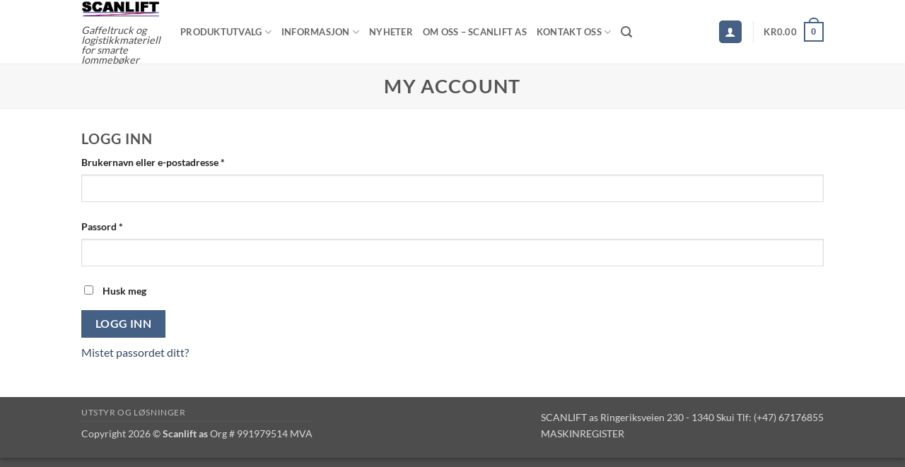

--- FILE ---
content_type: text/html; charset=UTF-8
request_url: https://scanlift.no/my-account/
body_size: 18273
content:
<!DOCTYPE html><html
lang=nb-NO class="loading-site no-js"><head><meta
charset="UTF-8"><link
rel=profile href=http://gmpg.org/xfn/11><link
rel=pingback href=https://scanlift.no/xmlrpc.php> <script>document.documentElement.className = document.documentElement.className + ' yes-js js_active js'</script> <script>(function(html){html.className = html.className.replace(/\bno-js\b/,'js')})(document.documentElement);</script> <meta
name='robots' content='noindex, follow'><meta
name="viewport" content="width=device-width, initial-scale=1"><title>My Account | SCANLIFT as</title><meta
name="description" content="Dieseltrucker - Eltrucker - Batteritrucker - Elektriske jekketraller - Ledetrucker - Pallestablere - Skyvemast-trucker - lager og logistikkmateriell. Ledende produsenter. Nytt og garantert, - til prisen av brukt !. Vær smart, - reduser dine utgifter og få mer igjen for pengene"><link
rel=canonical href=https://scanlift.no/my-account/ ><meta
property="og:locale" content="nb_NO"><meta
property="og:type" content="article"><meta
property="og:title" content="My Account"><meta
property="og:description" content="Dieseltrucker - Eltrucker - Batteritrucker - Elektriske jekketraller - Ledetrucker - Pallestablere - Skyvemast-trucker - lager og logistikkmateriell. Ledende produsenter. Nytt og garantert, - til prisen av brukt !. Vær smart, - reduser dine utgifter og få mer igjen for pengene"><meta
property="og:url" content="https://scanlift.no/my-account/"><meta
property="og:site_name" content="SCANLIFT as"><meta
name="twitter:card" content="summary_large_image"> <script type=application/ld+json class=yoast-schema-graph>{"@context":"https://schema.org","@graph":[{"@type":"WebPage","@id":"https://scanlift.no/my-account/","url":"https://scanlift.no/my-account/","name":"My Account | SCANLIFT as","isPartOf":{"@id":"https://scanlift.no/#website"},"datePublished":"2015-11-19T10:40:52+00:00","description":"Dieseltrucker - Eltrucker - Batteritrucker - Elektriske jekketraller - Ledetrucker - Pallestablere - Skyvemast-trucker - lager og logistikkmateriell. Ledende produsenter. Nytt og garantert, - til prisen av brukt !. Vær smart, - reduser dine utgifter og få mer igjen for pengene","breadcrumb":{"@id":"https://scanlift.no/my-account/#breadcrumb"},"inLanguage":"nb-NO","potentialAction":[{"@type":"ReadAction","target":["https://scanlift.no/my-account/"]}]},{"@type":"BreadcrumbList","@id":"https://scanlift.no/my-account/#breadcrumb","itemListElement":[{"@type":"ListItem","position":1,"name":"Hjem","item":"https://scanlift.no/"},{"@type":"ListItem","position":2,"name":"My Account"}]},{"@type":"WebSite","@id":"https://scanlift.no/#website","url":"https://scanlift.no/","name":"SCANLIFT as","description":"Gaffeltruck og logistikkmateriell for smarte lommebøker","publisher":{"@id":"https://scanlift.no/#organization"},"potentialAction":[{"@type":"SearchAction","target":{"@type":"EntryPoint","urlTemplate":"https://scanlift.no/?s={search_term_string}"},"query-input":{"@type":"PropertyValueSpecification","valueRequired":true,"valueName":"search_term_string"}}],"inLanguage":"nb-NO"},{"@type":"Organization","@id":"https://scanlift.no/#organization","name":"Scanlift as","url":"https://scanlift.no/","logo":{"@type":"ImageObject","inLanguage":"nb-NO","@id":"https://scanlift.no/#/schema/logo/image/","url":"https://scanlift.no/wp-content/uploads/2019/03/43135scanlift.jpg","contentUrl":"https://scanlift.no/wp-content/uploads/2019/03/43135scanlift.jpg","width":135,"height":29,"caption":"Scanlift as"},"image":{"@id":"https://scanlift.no/#/schema/logo/image/"},"publishingPrinciples":"https://scanlift.no/","ownershipFundingInfo":"https://scanlift.no/"}]}</script> <link
rel=dns-prefetch href=//maps.googleapis.com><link
rel=prefetch href='https://scanlift.no/wp-content/themes/flatsome/assets/js/flatsome.js?ver=e2eddd6c228105dac048'><link
rel=prefetch href='https://scanlift.no/wp-content/themes/flatsome/assets/js/chunk.slider.js?ver=3.20.4'><link
rel=prefetch href='https://scanlift.no/wp-content/themes/flatsome/assets/js/chunk.popups.js?ver=3.20.4'><link
rel=prefetch href='https://scanlift.no/wp-content/themes/flatsome/assets/js/chunk.tooltips.js?ver=3.20.4'><link
rel=prefetch href='https://scanlift.no/wp-content/themes/flatsome/assets/js/woocommerce.js?ver=1c9be63d628ff7c3ff4c'><link
rel=alternate type=application/rss+xml title="SCANLIFT as &raquo; strøm" href=https://scanlift.no/feed/ ><link
rel=alternate type=application/rss+xml title="SCANLIFT as &raquo; kommentarstrøm" href=https://scanlift.no/comments/feed/ ><link
rel=alternate title="oEmbed (JSON)" type=application/json+oembed href="https://scanlift.no/wp-json/oembed/1.0/embed?url=https%3A%2F%2Fscanlift.no%2Fmy-account%2F"><link
rel=alternate title="oEmbed (XML)" type=text/xml+oembed href="https://scanlift.no/wp-json/oembed/1.0/embed?url=https%3A%2F%2Fscanlift.no%2Fmy-account%2F&#038;format=xml"><style id=wp-img-auto-sizes-contain-inline-css>img:is([sizes=auto i],[sizes^="auto," i]){contain-intrinsic-size:3000px 1500px}
/*# sourceURL=wp-img-auto-sizes-contain-inline-css */</style><link
rel=stylesheet href=https://scanlift.no/wp-content/cache/minify/e8595.css media=all><style id=woocommerce-inline-inline-css>.woocommerce form .form-row .required { visibility: visible; }
/*# sourceURL=woocommerce-inline-inline-css */</style><link
rel=stylesheet href=https://scanlift.no/wp-content/cache/minify/300ec.css media=all><style id=dashicons-inline-css>[data-font="Dashicons"]:before {font-family: 'Dashicons' !important;content: attr(data-icon) !important;speak: none !important;font-weight: normal !important;font-variant: normal !important;text-transform: none !important;line-height: 1 !important;font-style: normal !important;-webkit-font-smoothing: antialiased !important;-moz-osx-font-smoothing: grayscale !important;}
/*# sourceURL=dashicons-inline-css */</style><link
rel=stylesheet href=https://scanlift.no/wp-content/cache/minify/dbe72.css media=all><style id=yith_ywraq_frontend-inline-css>/*<![CDATA[*/:root {
		--ywraq_layout_button_bg_color: #0066b4;
		--ywraq_layout_button_bg_color_hover: #044a80;
		--ywraq_layout_button_border_color: #0066b4;
		--ywraq_layout_button_border_color_hover: #044a80;
		--ywraq_layout_button_color: #fff;
		--ywraq_layout_button_color_hover: #fff;
		
		--ywraq_checkout_button_bg_color: rgb(238,182,16);
		--ywraq_checkout_button_bg_color_hover: #044a80;
		--ywraq_checkout_button_border_color: #0066b4;
		--ywraq_checkout_button_border_color_hover: #044a80;
		--ywraq_checkout_button_color: #ffffff;
		--ywraq_checkout_button_color_hover: #ffffff;
		
		--ywraq_accept_button_bg_color: rgb(16,142,238);
		--ywraq_accept_button_bg_color_hover: #044a80;
		--ywraq_accept_button_border_color: #0066b4;
		--ywraq_accept_button_border_color_hover: #044a80;
		--ywraq_accept_button_color: #ffffff;
		--ywraq_accept_button_color_hover: #ffffff;
		
		--ywraq_reject_button_bg_color: transparent;
		--ywraq_reject_button_bg_color_hover: #CC2B2B;
		--ywraq_reject_button_border_color: #CC2B2B;
		--ywraq_reject_button_border_color_hover: #CC2B2B;
		--ywraq_reject_button_color: #CC2B2B;
		--ywraq_reject_button_color_hover: #ffffff;
		}		

/*# sourceURL=yith_ywraq_frontend-inline-css *//*]]>*/</style><link
rel=stylesheet href=https://scanlift.no/wp-content/cache/minify/277e3.css media=all><style id=flatsome-main-inline-css>@font-face {
				font-family: "fl-icons";
				font-display: block;
				src: url(https://scanlift.no/wp-content/themes/flatsome/assets/css/icons/fl-icons.eot?v=3.20.4);
				src:
					url(https://scanlift.no/wp-content/themes/flatsome/assets/css/icons/fl-icons.eot#iefix?v=3.20.4) format("embedded-opentype"),
					url(https://scanlift.no/wp-content/themes/flatsome/assets/css/icons/fl-icons.woff2?v=3.20.4) format("woff2"),
					url(https://scanlift.no/wp-content/themes/flatsome/assets/css/icons/fl-icons.ttf?v=3.20.4) format("truetype"),
					url(https://scanlift.no/wp-content/themes/flatsome/assets/css/icons/fl-icons.woff?v=3.20.4) format("woff"),
					url(https://scanlift.no/wp-content/themes/flatsome/assets/css/icons/fl-icons.svg?v=3.20.4#fl-icons) format("svg");
			}
/*# sourceURL=flatsome-main-inline-css */</style><link
rel=stylesheet href=https://scanlift.no/wp-content/cache/minify/27aa2.css media=all> <script type=text/template id=tmpl-variation-template>
	<div class=woocommerce-variation-description>{{{ data.variation.variation_description }}}</div>
	<div class=woocommerce-variation-price>{{{ data.variation.price_html }}}</div>
	<div class=woocommerce-variation-availability>{{{ data.variation.availability_html }}}</div>
</script> <script type=text/template id=tmpl-unavailable-variation-template>
	<p role=alert>Beklager, dette produktet er ikke tilgjengelig. Vennligst velg en annen kombinasjon.</p>
</script> <script src=https://scanlift.no/wp-content/cache/minify/fbf0e.js></script> <script id=wp-util-js-extra>var _wpUtilSettings = {"ajax":{"url":"/wp-admin/admin-ajax.php"}};
//# sourceURL=wp-util-js-extra</script> <script src=https://scanlift.no/wp-content/cache/minify/f2036.js></script> <script src="https://maps.googleapis.com/maps/api/js?key=AIzaSyDE19uW2_YIeuZRC3IYFl1cMZ4QYSrqkbE&amp;libraries=visualization&amp;ver=1.0.5" id=cu_ta_ma_google_map-js></script> <link
rel=https://api.w.org/ href=https://scanlift.no/wp-json/ ><link
rel=alternate title=JSON type=application/json href=https://scanlift.no/wp-json/wp/v2/pages/55><link
rel=EditURI type=application/rsd+xml title=RSD href=https://scanlift.no/xmlrpc.php?rsd><meta
name="generator" content="WordPress 6.9"><meta
name="generator" content="WooCommerce 10.4.3"><link
rel=shortlink href='https://scanlift.no/?p=55'><meta
name="google-site-verification" content="OckZ_mWmkeFXMbOk7XfA2ykD3vTkksKz7nB9MRGD8VA"><link
rel=apple-touch-icon sizes=180x180 href=/apple-touch-icon.png><link
rel=icon type=image/png sizes=32x32 href=/favicon-32x32.png><link
rel=icon type=image/png sizes=16x16 href=/favicon-16x16.png><link
rel=manifest href=/site.webmanifest>	<noscript><style>.woocommerce-product-gallery{ opacity: 1 !important; }</style></noscript><meta
name="generator" content="Elementor 3.34.2; features: e_font_icon_svg, additional_custom_breakpoints; settings: css_print_method-external, google_font-enabled, font_display-swap"><style>.e-con.e-parent:nth-of-type(n+4):not(.e-lazyloaded):not(.e-no-lazyload),
				.e-con.e-parent:nth-of-type(n+4):not(.e-lazyloaded):not(.e-no-lazyload) * {
					background-image: none !important;
				}
				@media screen and (max-height: 1024px) {
					.e-con.e-parent:nth-of-type(n+3):not(.e-lazyloaded):not(.e-no-lazyload),
					.e-con.e-parent:nth-of-type(n+3):not(.e-lazyloaded):not(.e-no-lazyload) * {
						background-image: none !important;
					}
				}
				@media screen and (max-height: 640px) {
					.e-con.e-parent:nth-of-type(n+2):not(.e-lazyloaded):not(.e-no-lazyload),
					.e-con.e-parent:nth-of-type(n+2):not(.e-lazyloaded):not(.e-no-lazyload) * {
						background-image: none !important;
					}
				}</style><link
rel=icon href=https://scanlift.no/wp-content/uploads/2022/08/favicon-100x100.png sizes=32x32><link
rel=icon href=https://scanlift.no/wp-content/uploads/2022/08/favicon.png sizes=192x192><link
rel=apple-touch-icon href=https://scanlift.no/wp-content/uploads/2022/08/favicon.png><meta
name="msapplication-TileImage" content="https://scanlift.no/wp-content/uploads/2022/08/favicon.png"><style id=custom-css>/*<![CDATA[*/:root {--primary-color: #446084;--fs-color-primary: #446084;--fs-color-secondary: #C05530;--fs-color-success: #627D47;--fs-color-alert: #b20000;--fs-color-base: #4a4a4a;--fs-experimental-link-color: #334862;--fs-experimental-link-color-hover: #111;}.tooltipster-base {--tooltip-color: #fff;--tooltip-bg-color: #000;}.off-canvas-right .mfp-content, .off-canvas-left .mfp-content {--drawer-width: 300px;}.off-canvas .mfp-content.off-canvas-cart {--drawer-width: 360px;}.header-main{height: 90px}#logo img{max-height: 90px}#logo{width:110px;}.header-top{min-height: 30px}.transparent .header-main{height: 90px}.transparent #logo img{max-height: 90px}.has-transparent + .page-title:first-of-type,.has-transparent + #main > .page-title,.has-transparent + #main > div > .page-title,.has-transparent + #main .page-header-wrapper:first-of-type .page-title{padding-top: 90px;}.header.show-on-scroll,.stuck .header-main{height:70px!important}.stuck #logo img{max-height: 70px!important}.header-bottom {background-color: #f1f1f1}@media (max-width: 549px) {.header-main{height: 70px}#logo img{max-height: 70px}}body{font-family: Lato, sans-serif;}body {font-weight: 400;font-style: normal;}.nav > li > a {font-family: Lato, sans-serif;}.mobile-sidebar-levels-2 .nav > li > ul > li > a {font-family: Lato, sans-serif;}.nav > li > a,.mobile-sidebar-levels-2 .nav > li > ul > li > a {font-weight: 700;font-style: normal;}h1,h2,h3,h4,h5,h6,.heading-font, .off-canvas-center .nav-sidebar.nav-vertical > li > a{font-family: Lato, sans-serif;}h1,h2,h3,h4,h5,h6,.heading-font,.banner h1,.banner h2 {font-weight: 700;font-style: normal;}.alt-font{font-family: "Dancing Script", sans-serif;}.alt-font {font-weight: 400!important;font-style: normal!important;}.has-equal-box-heights .box-image {padding-top: 100%;}.pswp__bg,.mfp-bg.mfp-ready{background-color: #ffffff}@media screen and (min-width: 550px){.products .box-vertical .box-image{min-width: 150px!important;width: 150px!important;}}.nav-vertical-fly-out > li + li {border-top-width: 1px; border-top-style: solid;}.label-new.menu-item > a:after{content:"New";}.label-hot.menu-item > a:after{content:"Hot";}.label-sale.menu-item > a:after{content:"Sale";}.label-popular.menu-item > a:after{content:"Popular";}/*]]>*/</style><style id=kirki-inline-styles>/* latin-ext */
@font-face {
  font-family: 'Lato';
  font-style: normal;
  font-weight: 400;
  font-display: swap;
  src: url(https://scanlift.no/wp-content/fonts/lato/S6uyw4BMUTPHjxAwXjeu.woff2) format('woff2');
  unicode-range: U+0100-02BA, U+02BD-02C5, U+02C7-02CC, U+02CE-02D7, U+02DD-02FF, U+0304, U+0308, U+0329, U+1D00-1DBF, U+1E00-1E9F, U+1EF2-1EFF, U+2020, U+20A0-20AB, U+20AD-20C0, U+2113, U+2C60-2C7F, U+A720-A7FF;
}
/* latin */
@font-face {
  font-family: 'Lato';
  font-style: normal;
  font-weight: 400;
  font-display: swap;
  src: url(https://scanlift.no/wp-content/fonts/lato/S6uyw4BMUTPHjx4wXg.woff2) format('woff2');
  unicode-range: U+0000-00FF, U+0131, U+0152-0153, U+02BB-02BC, U+02C6, U+02DA, U+02DC, U+0304, U+0308, U+0329, U+2000-206F, U+20AC, U+2122, U+2191, U+2193, U+2212, U+2215, U+FEFF, U+FFFD;
}
/* latin-ext */
@font-face {
  font-family: 'Lato';
  font-style: normal;
  font-weight: 700;
  font-display: swap;
  src: url(https://scanlift.no/wp-content/fonts/lato/S6u9w4BMUTPHh6UVSwaPGR_p.woff2) format('woff2');
  unicode-range: U+0100-02BA, U+02BD-02C5, U+02C7-02CC, U+02CE-02D7, U+02DD-02FF, U+0304, U+0308, U+0329, U+1D00-1DBF, U+1E00-1E9F, U+1EF2-1EFF, U+2020, U+20A0-20AB, U+20AD-20C0, U+2113, U+2C60-2C7F, U+A720-A7FF;
}
/* latin */
@font-face {
  font-family: 'Lato';
  font-style: normal;
  font-weight: 700;
  font-display: swap;
  src: url(https://scanlift.no/wp-content/fonts/lato/S6u9w4BMUTPHh6UVSwiPGQ.woff2) format('woff2');
  unicode-range: U+0000-00FF, U+0131, U+0152-0153, U+02BB-02BC, U+02C6, U+02DA, U+02DC, U+0304, U+0308, U+0329, U+2000-206F, U+20AC, U+2122, U+2191, U+2193, U+2212, U+2215, U+FEFF, U+FFFD;
}/* vietnamese */
@font-face {
  font-family: 'Dancing Script';
  font-style: normal;
  font-weight: 400;
  font-display: swap;
  src: url(https://scanlift.no/wp-content/fonts/dancing-script/If2cXTr6YS-zF4S-kcSWSVi_sxjsohD9F50Ruu7BMSo3Rep8ltA.woff2) format('woff2');
  unicode-range: U+0102-0103, U+0110-0111, U+0128-0129, U+0168-0169, U+01A0-01A1, U+01AF-01B0, U+0300-0301, U+0303-0304, U+0308-0309, U+0323, U+0329, U+1EA0-1EF9, U+20AB;
}
/* latin-ext */
@font-face {
  font-family: 'Dancing Script';
  font-style: normal;
  font-weight: 400;
  font-display: swap;
  src: url(https://scanlift.no/wp-content/fonts/dancing-script/If2cXTr6YS-zF4S-kcSWSVi_sxjsohD9F50Ruu7BMSo3ROp8ltA.woff2) format('woff2');
  unicode-range: U+0100-02BA, U+02BD-02C5, U+02C7-02CC, U+02CE-02D7, U+02DD-02FF, U+0304, U+0308, U+0329, U+1D00-1DBF, U+1E00-1E9F, U+1EF2-1EFF, U+2020, U+20A0-20AB, U+20AD-20C0, U+2113, U+2C60-2C7F, U+A720-A7FF;
}
/* latin */
@font-face {
  font-family: 'Dancing Script';
  font-style: normal;
  font-weight: 400;
  font-display: swap;
  src: url(https://scanlift.no/wp-content/fonts/dancing-script/If2cXTr6YS-zF4S-kcSWSVi_sxjsohD9F50Ruu7BMSo3Sup8.woff2) format('woff2');
  unicode-range: U+0000-00FF, U+0131, U+0152-0153, U+02BB-02BC, U+02C6, U+02DA, U+02DC, U+0304, U+0308, U+0329, U+2000-206F, U+20AC, U+2122, U+2191, U+2193, U+2212, U+2215, U+FEFF, U+FFFD;
}</style></head><body
class="wp-singular page-template-default page page-id-55 wp-theme-flatsome theme-flatsome woocommerce-account woocommerce-page woocommerce-no-js full-width box-shadow lightbox nav-dropdown-has-arrow nav-dropdown-has-shadow nav-dropdown-has-border parallax-mobile elementor-default elementor-kit-16008"><a
class="skip-link screen-reader-text" href=#main>Skip to content</a><div
id=wrapper><header
id=header class="header has-sticky sticky-jump"><div
class=header-wrapper><div
id=masthead class="header-main "><div
class="header-inner flex-row container logo-left medium-logo-center" role=navigation><div
id=logo class="flex-col logo"><a
href=https://scanlift.no/ title="SCANLIFT as - Gaffeltruck og logistikkmateriell for smarte lommebøker" rel=home>
<img
width=135 height=29 src=https://scanlift.no/wp-content/uploads/2019/03/43135scanlift.jpg class="header_logo header-logo" alt="SCANLIFT as"><img
width=135 height=29 src=https://scanlift.no/wp-content/uploads/2019/03/43135scanlift.jpg class=header-logo-dark alt="SCANLIFT as"></a><p
class=logo-tagline>Gaffeltruck og logistikkmateriell for smarte lommebøker</p></div><div
class="flex-col show-for-medium flex-left"><ul
class="mobile-nav nav nav-left ">
<li
class="nav-icon has-icon">
<a
href=# class=is-small data-open=#main-menu data-pos=left data-bg=main-menu-overlay role=button aria-label=Menu aria-controls=main-menu aria-expanded=false aria-haspopup=dialog data-flatsome-role-button>
<i
class=icon-menu aria-hidden=true></i>		</a>
</li></ul></div><div
class="flex-col hide-for-medium flex-left
flex-grow"><ul
class="header-nav header-nav-main nav nav-left  nav-uppercase nav-prompts-overlay" >
<li
id=menu-item-1725 class="menu-item menu-item-type-post_type menu-item-object-page menu-item-has-children menu-item-1725 menu-item-design-default has-dropdown"><a
target=_blank href=https://scanlift.no/produktgrupper-lager-og-logistikkmateriell/ class=nav-top-link aria-expanded=false aria-haspopup=menu>Produktutvalg<i
class=icon-angle-down aria-hidden=true></i></a><ul
class="sub-menu nav-dropdown nav-dropdown-default">
<li
id=menu-item-3007 class="menu-item menu-item-type-taxonomy menu-item-object-product_cat menu-item-has-children menu-item-3007 nav-dropdown-col"><a
href=https://scanlift.no/product-category/gaffeltruck/ >Gaffeltruck</a><ul
class="sub-menu nav-column nav-dropdown-default">
<li
id=menu-item-3008 class="menu-item menu-item-type-taxonomy menu-item-object-product_cat menu-item-3008"><a
href=https://scanlift.no/product-category/gaffeltruck/diesel-opp-til-35-ton/ >Diesel 2 til 3,5 Ton</a></li>
<li
id=menu-item-3009 class="menu-item menu-item-type-taxonomy menu-item-object-product_cat menu-item-3009"><a
href=https://scanlift.no/product-category/gaffeltruck/diesel-opp-til10-ton/ >Diesel 4 &#8211; 10 Ton</a></li>
<li
id=menu-item-3010 class="menu-item menu-item-type-taxonomy menu-item-object-product_cat menu-item-3010"><a
href=https://scanlift.no/product-category/gaffeltruck/diesel-8-12-ton/ >Diesel 8-12 Ton</a></li>
<li
id=menu-item-3011 class="menu-item menu-item-type-taxonomy menu-item-object-product_cat menu-item-3011"><a
href=https://scanlift.no/product-category/gaffeltruck/diesel-13-32-ton/ >Diesel 13-32 Ton</a></li>
<li
id=menu-item-3012 class="menu-item menu-item-type-taxonomy menu-item-object-product_cat menu-item-3012"><a
href=https://scanlift.no/product-category/gaffeltruck/elektrisk-gaffeltruck/ >Elektrisk gaffeltruck</a></li>
<li
id=menu-item-3013 class="menu-item menu-item-type-taxonomy menu-item-object-product_cat menu-item-3013"><a
href=https://scanlift.no/product-category/gaffeltruck/materialtrucker/ >Materialtrucker</a></li>
<li
id=menu-item-19478 class="menu-item menu-item-type-custom menu-item-object-custom menu-item-19478"><a
href=https://scanlift.no/product-category/gaffeltruck/teleskoptruck/ >Teletrucker</a></li>
<li
id=menu-item-3014 class="menu-item menu-item-type-taxonomy menu-item-object-product_cat menu-item-3014"><a
href=https://scanlift.no/product-category/gaffeltruck/terrengtrucker/ >Terrengtrucker</a></li>
<li
id=menu-item-3015 class="menu-item menu-item-type-taxonomy menu-item-object-product_cat menu-item-3015"><a
href=https://scanlift.no/product-category/gaffeltruck/bensin-lpg/ >Bensin/LPG</a></li>
<li
id=menu-item-3016 class="menu-item menu-item-type-taxonomy menu-item-object-product_cat menu-item-3016"><a
href=https://scanlift.no/product-category/gaffeltruck/havnestrucker/ >Havnetrucker</a></li>
<li
id=menu-item-3017 class="menu-item menu-item-type-taxonomy menu-item-object-product_cat menu-item-3017"><a
href=https://scanlift.no/product-category/utstyr-til-truck/truckredskap/ >Tilbehør og deler</a></li>
<li
id=menu-item-17320 class="menu-item menu-item-type-taxonomy menu-item-object-product_cat menu-item-17320"><a
target=_blank rel=httpsscanliftnoproduct-categoryutstyr-til-truckdekk-til-truck href=https://scanlift.no/product-category/truckdekk/ >Truckdekk</a></li></ul>
</li>
<li
id=menu-item-16836 class="menu-item menu-item-type-taxonomy menu-item-object-category menu-item-has-children menu-item-16836 nav-dropdown-col"><a
target=_blank rel=httpsscanliftnoproduct-categoryledetruckerledetrucker href=https://scanlift.no/ledetrucker/ >Ledetrucker</a><ul
class="sub-menu nav-column nav-dropdown-default">
<li
id=menu-item-11297 class="menu-item menu-item-type-custom menu-item-object-custom menu-item-11297"><a
href=https://scanlift.no/product-category/ledetrucker/jekketraller/ >Jekketraller</a></li>
<li
id=menu-item-16837 class="menu-item menu-item-type-custom menu-item-object-custom menu-item-16837"><a
href=https://scanlift.no/product-category/ledetrucker/ledetrucker/ >Ledetrucker Oversikt</a></li>
<li
id=menu-item-3025 class="menu-item menu-item-type-taxonomy menu-item-object-product_cat menu-item-3025"><a
href=https://scanlift.no/product-category/ledetrucker/ledetrucker-sniler/ >Ledetrucker-Sniler</a></li>
<li
id=menu-item-3026 class="menu-item menu-item-type-taxonomy menu-item-object-product_cat menu-item-3026"><a
href=https://scanlift.no/product-category/ledetrucker/skyvemast-pallestablere/ >Skyvemast pallestablere</a></li>
<li
id=menu-item-3024 class="menu-item menu-item-type-taxonomy menu-item-object-product_cat menu-item-3024"><a
href=https://scanlift.no/product-category/ledetrucker/ledestablere/ >Ledestablere</a></li></ul>
</li>
<li
id=menu-item-3018 class="menu-item menu-item-type-taxonomy menu-item-object-product_cat menu-item-has-children menu-item-3018 nav-dropdown-col"><a
href=https://scanlift.no/product-category/anleggsmaskiner/ >Anleggsmaskiner</a><ul
class="sub-menu nav-column nav-dropdown-default">
<li
id=menu-item-3019 class="menu-item menu-item-type-taxonomy menu-item-object-product_cat menu-item-3019"><a
href=https://scanlift.no/product-category/anleggsmaskiner/hjullaster/ >Hjullaster</a></li>
<li
id=menu-item-3022 class="menu-item menu-item-type-taxonomy menu-item-object-product_cat menu-item-3022"><a
href=https://scanlift.no/product-category/anleggsmaskiner/minigraver/ >Minigraver</a></li>
<li
id=menu-item-3021 class="menu-item menu-item-type-taxonomy menu-item-object-product_cat menu-item-3021"><a
href=https://scanlift.no/product-category/anleggsmaskiner/hjullaster/teleskoplaster/ >Teleskoplaster</a></li>
<li
id=menu-item-3020 class="menu-item menu-item-type-taxonomy menu-item-object-product_cat menu-item-3020"><a
href=https://scanlift.no/product-category/anleggsmaskiner/hjullaster/redskap/ >Redskap L30 Feste</a></li></ul>
</li>
<li
id=menu-item-3027 class="menu-item menu-item-type-taxonomy menu-item-object-product_cat menu-item-3027"><a
href=https://scanlift.no/product-category/loftebord/ >Løftebord</a></li>
<li
id=menu-item-11298 class="menu-item menu-item-type-custom menu-item-object-custom menu-item-11298"><a
href=https://scanlift.no/product-category/loftebord/ >Løftebord</a></li>
<li
id=menu-item-16505 class="menu-item menu-item-type-custom menu-item-object-custom menu-item-16505"><a
target=_blank href=https://scanlift.no/product-category/utstyr-til-truck/kjoreramper/ >Kjøreramper</a></li>
<li
id=menu-item-16553 class="menu-item menu-item-type-taxonomy menu-item-object-product_cat menu-item-16553"><a
href=https://scanlift.no/product-category/utstyr-til-truck/loftemateriell/ >Diverse Løftemateriell</a></li></ul>
</li>
<li
id=menu-item-3028 class="menu-item menu-item-type-custom menu-item-object-custom menu-item-has-children menu-item-3028 menu-item-design-default has-dropdown"><a
href=# class=nav-top-link aria-expanded=false aria-haspopup=menu>Informasjon<i
class=icon-angle-down aria-hidden=true></i></a><ul
class="sub-menu nav-dropdown nav-dropdown-default">
<li
id=menu-item-15422 class="menu-item menu-item-type-taxonomy menu-item-object-category menu-item-15422"><a
target=_blank href=https://scanlift.no/nyheter/ >Nytt fra oss</a></li>
<li
id=menu-item-17730 class="menu-item menu-item-type-post_type menu-item-object-page menu-item-17730"><a
target=_blank href=https://scanlift.no/gaffeltruck-reservedeler/ >Reservedeler – Delekataloger gaffeltrucker</a></li>
<li
id=menu-item-3029 class="menu-item menu-item-type-post_type menu-item-object-post menu-item-3029"><a
href=https://scanlift.no/salgsbetingelser-maskiner/ >Salgsbetingelser Maskiner</a></li>
<li
id=menu-item-3030 class="menu-item menu-item-type-post_type menu-item-object-post menu-item-3030"><a
href=https://scanlift.no/terminologi-mastetyper-og-gaffelbord/ >Terminologi –  Mastetyper og gaffelbord</a></li>
<li
id=menu-item-3031 class="menu-item menu-item-type-post_type menu-item-object-post menu-item-3031"><a
href=https://scanlift.no/leveringsbetingelser/ >Salgs og Leveringsbetingelser – Maskiner Scanlift as</a></li>
<li
id=menu-item-3304 class="menu-item menu-item-type-post_type menu-item-object-post menu-item-3304"><a
target=_blank href=https://scanlift.no/litteratursenter-truck/ >Litteratursenter</a></li>
<li
id=menu-item-18256 class="menu-item menu-item-type-custom menu-item-object-custom menu-item-18256"><a
href=https://www.scanlift.no/custom_fields/ >Maskinregister</a></li></ul>
</li>
<li
id=menu-item-3295 class="menu-item menu-item-type-post_type menu-item-object-page menu-item-3295 menu-item-design-default"><a
href=https://scanlift.no/gaffeltruck-nyheter/ class=nav-top-link>Nyheter</a></li>
<li
id=menu-item-3171 class="menu-item menu-item-type-post_type menu-item-object-page menu-item-3171 menu-item-design-default"><a
href=https://scanlift.no/om-oss-scanlift/ class=nav-top-link>Om Oss – Scanlift as</a></li>
<li
id=menu-item-3161 class="menu-item menu-item-type-post_type menu-item-object-page menu-item-has-children menu-item-3161 menu-item-design-default has-dropdown"><a
href=https://scanlift.no/gaffeltruck-kontaktinformsjon/ class=nav-top-link aria-expanded=false aria-haspopup=menu>KONTAKT OSS<i
class=icon-angle-down aria-hidden=true></i></a><ul
class="sub-menu nav-dropdown nav-dropdown-default">
<li
id=menu-item-12407 class="menu-item menu-item-type-post_type menu-item-object-page menu-item-12407"><a
href=https://scanlift.no/gaffeltruck-kontaktinformsjon/ >Forespørseler – Tilbud</a></li>
<li
id=menu-item-12406 class="menu-item menu-item-type-post_type menu-item-object-page menu-item-12406"><a
href=https://scanlift.no/gaffeltruck-reservedeler/ >Reservedeler – Delekataloger gaffeltrucker</a></li></ul>
</li>
<li
class="header-search header-search-lightbox has-icon">
<a
href=#search-lightbox class=is-small aria-label=Søk data-open=#search-lightbox data-focus=input.search-field role=button aria-expanded=false aria-haspopup=dialog aria-controls=search-lightbox data-flatsome-role-button><i
class=icon-search aria-hidden=true style=font-size:16px;></i></a><div
id=search-lightbox class="mfp-hide dark text-center"><div
class="searchform-wrapper ux-search-box relative is-large"><form
role=search method=get class=searchform action=https://scanlift.no/ ><div
class="flex-row relative"><div
class="flex-col flex-grow">
<label
class=screen-reader-text for=woocommerce-product-search-field-0>Søk etter:</label>
<input
type=search id=woocommerce-product-search-field-0 class="search-field mb-0" placeholder=Søk&hellip; value name=s>
<input
type=hidden name=post_type value=product></div><div
class=flex-col>
<button
type=submit value=Søk class="ux-search-submit submit-button secondary button  icon mb-0" aria-label=Submit>
<i
class=icon-search aria-hidden=true></i>		</button></div></div><div
class="live-search-results text-left z-top"></div></form></div></div>
</li></ul></div><div
class="flex-col hide-for-medium flex-right"><ul
class="header-nav header-nav-main nav nav-right  nav-uppercase nav-prompts-overlay">
<li
class="account-item has-icon active"><div
class=header-button>
<a
href=https://scanlift.no/my-account/ class="nav-top-link nav-top-not-logged-in icon primary button round is-small icon primary button round is-small" title="Logg inn" aria-label="Logg inn">
<i
class=icon-user aria-hidden=true></i>	</a></div></li>
<li
class=header-divider></li><li
class="cart-item has-icon has-dropdown"><a
href=https://scanlift.no/cart/ class="header-cart-link nav-top-link is-small" title=Handlekurv aria-label="Vis handlekurv" aria-expanded=false aria-haspopup=true role=button data-flatsome-role-button><span
class=header-cart-title>
<span
class=cart-price><span
class="woocommerce-Price-amount amount"><bdi><span
class=woocommerce-Price-currencySymbol>&#107;&#114;</span>0.00</bdi></span></span>
</span><span
class="cart-icon image-icon">
<strong>0</strong>
</span>
</a><ul
class="nav-dropdown nav-dropdown-default">
<li
class="html widget_shopping_cart"><div
class=widget_shopping_cart_content><div
class="ux-mini-cart-empty flex flex-row-col text-center pt pb"><div
class=ux-mini-cart-empty-icon>
<svg
aria-hidden=true xmlns=http://www.w3.org/2000/svg viewBox="0 0 17 19" style=opacity:.1;height:80px;>
<path
d="M8.5 0C6.7 0 5.3 1.2 5.3 2.7v2H2.1c-.3 0-.6.3-.7.7L0 18.2c0 .4.2.8.6.8h15.7c.4 0 .7-.3.7-.7v-.1L15.6 5.4c0-.3-.3-.6-.7-.6h-3.2v-2c0-1.6-1.4-2.8-3.2-2.8zM6.7 2.7c0-.8.8-1.4 1.8-1.4s1.8.6 1.8 1.4v2H6.7v-2zm7.5 3.4 1.3 11.5h-14L2.8 6.1h2.5v1.4c0 .4.3.7.7.7.4 0 .7-.3.7-.7V6.1h3.5v1.4c0 .4.3.7.7.7s.7-.3.7-.7V6.1h2.6z" fill-rule=evenodd clip-rule=evenodd fill=currentColor></path>
</svg></div><p
class="woocommerce-mini-cart__empty-message empty">Du har ingen produkter i handlekurven.</p><p
class=return-to-shop>
<a
class="button primary wc-backward" href=https://scanlift.no/butikk-gaffeltruck-logistikkmateriell/ >
Tilbake til butikken	</a></p></div></div>
</li></ul></li></ul></div><div
class="flex-col show-for-medium flex-right"><ul
class="mobile-nav nav nav-right ">
<li
class="cart-item has-icon"><a
href=https://scanlift.no/cart/ class="header-cart-link nav-top-link is-small off-canvas-toggle" title=Handlekurv aria-label="Vis handlekurv" aria-expanded=false aria-haspopup=dialog role=button data-open=#cart-popup data-class=off-canvas-cart data-pos=right aria-controls=cart-popup data-flatsome-role-button><span
class="cart-icon image-icon">
<strong>0</strong>
</span>
</a><div
id=cart-popup class=mfp-hide><div
class="cart-popup-inner inner-padding cart-popup-inner--sticky"><div
class="cart-popup-title text-center">
<span
class="heading-font uppercase">Handlekurv</span><div
class=is-divider></div></div><div
class=widget_shopping_cart><div
class=widget_shopping_cart_content><div
class="ux-mini-cart-empty flex flex-row-col text-center pt pb"><div
class=ux-mini-cart-empty-icon>
<svg
aria-hidden=true xmlns=http://www.w3.org/2000/svg viewBox="0 0 17 19" style=opacity:.1;height:80px;>
<path
d="M8.5 0C6.7 0 5.3 1.2 5.3 2.7v2H2.1c-.3 0-.6.3-.7.7L0 18.2c0 .4.2.8.6.8h15.7c.4 0 .7-.3.7-.7v-.1L15.6 5.4c0-.3-.3-.6-.7-.6h-3.2v-2c0-1.6-1.4-2.8-3.2-2.8zM6.7 2.7c0-.8.8-1.4 1.8-1.4s1.8.6 1.8 1.4v2H6.7v-2zm7.5 3.4 1.3 11.5h-14L2.8 6.1h2.5v1.4c0 .4.3.7.7.7.4 0 .7-.3.7-.7V6.1h3.5v1.4c0 .4.3.7.7.7s.7-.3.7-.7V6.1h2.6z" fill-rule=evenodd clip-rule=evenodd fill=currentColor></path>
</svg></div><p
class="woocommerce-mini-cart__empty-message empty">Du har ingen produkter i handlekurven.</p><p
class=return-to-shop>
<a
class="button primary wc-backward" href=https://scanlift.no/butikk-gaffeltruck-logistikkmateriell/ >
Tilbake til butikken	</a></p></div></div></div></div></div></li></ul></div></div></div><div
class="header-bg-container fill"><div
class="header-bg-image fill"></div><div
class="header-bg-color fill"></div></div></div></header><main
id=main class><div
class="my-account-header page-title normal-title
"><div
class="page-title-inner flex-row container
text-left"><div
class="flex-col flex-grow medium-text-center"><div
class="text-center social-login"><h1 class="uppercase mb-0">My Account</h1></div></div></div></div><div
class="page-wrapper my-account mb"><div
class=container role=main><div
class=woocommerce><div
class=woocommerce-notices-wrapper></div><div
class="account-container lightbox-inner"><div
class=account-login-inner><h2 class="uppercase h3">Logg inn</h2><form
class="woocommerce-form woocommerce-form-login login" method=post novalidate><p
class="woocommerce-form-row woocommerce-form-row--wide form-row form-row-wide">
<label
for=username>Brukernavn eller e-postadresse&nbsp;<span
class=required aria-hidden=true>*</span><span
class=screen-reader-text>Påkrevd</span></label>
<input
type=text class="woocommerce-Input woocommerce-Input--text input-text" name=username id=username autocomplete=username value required aria-required=true></p><p
class="woocommerce-form-row woocommerce-form-row--wide form-row form-row-wide">
<label
for=password>Passord&nbsp;<span
class=required aria-hidden=true>*</span><span
class=screen-reader-text>Påkrevd</span></label>
<input
class="woocommerce-Input woocommerce-Input--text input-text" type=password name=password id=password autocomplete=current-password required aria-required=true></p><p
class=form-row>
<label
class="woocommerce-form__label woocommerce-form__label-for-checkbox woocommerce-form-login__rememberme">
<input
class="woocommerce-form__input woocommerce-form__input-checkbox" name=rememberme type=checkbox id=rememberme value=forever> <span>Husk meg</span>
</label>
<input
type=hidden id=woocommerce-login-nonce name=woocommerce-login-nonce value=e5b5b16fe2><input
type=hidden name=_wp_http_referer value=/my-account/ >		<button
type=submit class="woocommerce-button button woocommerce-form-login__submit" name=login value="Logg inn">Logg inn</button></p><p
class="woocommerce-LostPassword lost_password">
<a
href=https://scanlift.no/my-account/lost-password/ >Mistet passordet ditt?</a></p></form></div></div></div></div></div></main><footer
id=footer class=footer-wrapper><div
class="absolute-footer dark medium-text-center small-text-center"><div
class="container clearfix"><div
class="footer-secondary pull-right"><div
class="footer-text inline-block small-block">
SCANLIFT as
Ringeriksveien 230 - 1340 Skui
Tlf: (+47) 67176855</p>
<br>
<a
href=https://www.scanlift.no/custom_fields/ >MASKINREGISTER</a></div></div><div
class="footer-primary pull-left"><div
class=menu-footer-meny-container><ul
id=menu-footer-meny class="links footer-nav uppercase"><li
id=menu-item-17321 class="menu-item menu-item-type-taxonomy menu-item-object-category menu-item-17321"><a
href=https://scanlift.no/nyheter/utstyr/ >Utstyr og løsninger</a></li></ul></div><div
class=copyright-footer>
Copyright 2026 © <strong>Scanlift as</strong>
Org # 991979514 MVA</div></div></div></div>
<button
type=button id=top-link class="back-to-top button icon invert plain fixed bottom z-1 is-outline circle hide-for-medium" aria-label="Go to top"><i
class=icon-angle-up aria-hidden=true></i></button></footer></div><div
id=main-menu class="mobile-sidebar no-scrollbar mfp-hide"><div
class="sidebar-menu no-scrollbar "><ul
class="nav nav-sidebar nav-vertical nav-uppercase" data-tab=1>
<li
class="header-search-form search-form html relative has-icon"><div
class=header-search-form-wrapper><div
class="searchform-wrapper ux-search-box relative is-normal"><form
role=search method=get class=searchform action=https://scanlift.no/ ><div
class="flex-row relative"><div
class="flex-col flex-grow">
<label
class=screen-reader-text for=woocommerce-product-search-field-1>Søk etter:</label>
<input
type=search id=woocommerce-product-search-field-1 class="search-field mb-0" placeholder=Søk&hellip; value name=s>
<input
type=hidden name=post_type value=product></div><div
class=flex-col>
<button
type=submit value=Søk class="ux-search-submit submit-button secondary button  icon mb-0" aria-label=Submit>
<i
class=icon-search aria-hidden=true></i>		</button></div></div><div
class="live-search-results text-left z-top"></div></form></div></div>
</li>
<li
class="menu-item menu-item-type-post_type menu-item-object-page menu-item-has-children menu-item-1725"><a
target=_blank href=https://scanlift.no/produktgrupper-lager-og-logistikkmateriell/ >Produktutvalg</a><ul
class="sub-menu nav-sidebar-ul children">
<li
class="menu-item menu-item-type-taxonomy menu-item-object-product_cat menu-item-has-children menu-item-3007"><a
href=https://scanlift.no/product-category/gaffeltruck/ >Gaffeltruck</a><ul
class="sub-menu nav-sidebar-ul">
<li
class="menu-item menu-item-type-taxonomy menu-item-object-product_cat menu-item-3008"><a
href=https://scanlift.no/product-category/gaffeltruck/diesel-opp-til-35-ton/ >Diesel 2 til 3,5 Ton</a></li>
<li
class="menu-item menu-item-type-taxonomy menu-item-object-product_cat menu-item-3009"><a
href=https://scanlift.no/product-category/gaffeltruck/diesel-opp-til10-ton/ >Diesel 4 &#8211; 10 Ton</a></li>
<li
class="menu-item menu-item-type-taxonomy menu-item-object-product_cat menu-item-3010"><a
href=https://scanlift.no/product-category/gaffeltruck/diesel-8-12-ton/ >Diesel 8-12 Ton</a></li>
<li
class="menu-item menu-item-type-taxonomy menu-item-object-product_cat menu-item-3011"><a
href=https://scanlift.no/product-category/gaffeltruck/diesel-13-32-ton/ >Diesel 13-32 Ton</a></li>
<li
class="menu-item menu-item-type-taxonomy menu-item-object-product_cat menu-item-3012"><a
href=https://scanlift.no/product-category/gaffeltruck/elektrisk-gaffeltruck/ >Elektrisk gaffeltruck</a></li>
<li
class="menu-item menu-item-type-taxonomy menu-item-object-product_cat menu-item-3013"><a
href=https://scanlift.no/product-category/gaffeltruck/materialtrucker/ >Materialtrucker</a></li>
<li
class="menu-item menu-item-type-custom menu-item-object-custom menu-item-19478"><a
href=https://scanlift.no/product-category/gaffeltruck/teleskoptruck/ >Teletrucker</a></li>
<li
class="menu-item menu-item-type-taxonomy menu-item-object-product_cat menu-item-3014"><a
href=https://scanlift.no/product-category/gaffeltruck/terrengtrucker/ >Terrengtrucker</a></li>
<li
class="menu-item menu-item-type-taxonomy menu-item-object-product_cat menu-item-3015"><a
href=https://scanlift.no/product-category/gaffeltruck/bensin-lpg/ >Bensin/LPG</a></li>
<li
class="menu-item menu-item-type-taxonomy menu-item-object-product_cat menu-item-3016"><a
href=https://scanlift.no/product-category/gaffeltruck/havnestrucker/ >Havnetrucker</a></li>
<li
class="menu-item menu-item-type-taxonomy menu-item-object-product_cat menu-item-3017"><a
href=https://scanlift.no/product-category/utstyr-til-truck/truckredskap/ >Tilbehør og deler</a></li>
<li
class="menu-item menu-item-type-taxonomy menu-item-object-product_cat menu-item-17320"><a
target=_blank rel=httpsscanliftnoproduct-categoryutstyr-til-truckdekk-til-truck href=https://scanlift.no/product-category/truckdekk/ >Truckdekk</a></li></ul>
</li>
<li
class="menu-item menu-item-type-taxonomy menu-item-object-category menu-item-has-children menu-item-16836"><a
target=_blank rel=httpsscanliftnoproduct-categoryledetruckerledetrucker href=https://scanlift.no/ledetrucker/ >Ledetrucker</a><ul
class="sub-menu nav-sidebar-ul">
<li
class="menu-item menu-item-type-custom menu-item-object-custom menu-item-11297"><a
href=https://scanlift.no/product-category/ledetrucker/jekketraller/ >Jekketraller</a></li>
<li
class="menu-item menu-item-type-custom menu-item-object-custom menu-item-16837"><a
href=https://scanlift.no/product-category/ledetrucker/ledetrucker/ >Ledetrucker Oversikt</a></li>
<li
class="menu-item menu-item-type-taxonomy menu-item-object-product_cat menu-item-3025"><a
href=https://scanlift.no/product-category/ledetrucker/ledetrucker-sniler/ >Ledetrucker-Sniler</a></li>
<li
class="menu-item menu-item-type-taxonomy menu-item-object-product_cat menu-item-3026"><a
href=https://scanlift.no/product-category/ledetrucker/skyvemast-pallestablere/ >Skyvemast pallestablere</a></li>
<li
class="menu-item menu-item-type-taxonomy menu-item-object-product_cat menu-item-3024"><a
href=https://scanlift.no/product-category/ledetrucker/ledestablere/ >Ledestablere</a></li></ul>
</li>
<li
class="menu-item menu-item-type-taxonomy menu-item-object-product_cat menu-item-has-children menu-item-3018"><a
href=https://scanlift.no/product-category/anleggsmaskiner/ >Anleggsmaskiner</a><ul
class="sub-menu nav-sidebar-ul">
<li
class="menu-item menu-item-type-taxonomy menu-item-object-product_cat menu-item-3019"><a
href=https://scanlift.no/product-category/anleggsmaskiner/hjullaster/ >Hjullaster</a></li>
<li
class="menu-item menu-item-type-taxonomy menu-item-object-product_cat menu-item-3022"><a
href=https://scanlift.no/product-category/anleggsmaskiner/minigraver/ >Minigraver</a></li>
<li
class="menu-item menu-item-type-taxonomy menu-item-object-product_cat menu-item-3021"><a
href=https://scanlift.no/product-category/anleggsmaskiner/hjullaster/teleskoplaster/ >Teleskoplaster</a></li>
<li
class="menu-item menu-item-type-taxonomy menu-item-object-product_cat menu-item-3020"><a
href=https://scanlift.no/product-category/anleggsmaskiner/hjullaster/redskap/ >Redskap L30 Feste</a></li></ul>
</li>
<li
class="menu-item menu-item-type-taxonomy menu-item-object-product_cat menu-item-3027"><a
href=https://scanlift.no/product-category/loftebord/ >Løftebord</a></li>
<li
class="menu-item menu-item-type-custom menu-item-object-custom menu-item-11298"><a
href=https://scanlift.no/product-category/loftebord/ >Løftebord</a></li>
<li
class="menu-item menu-item-type-custom menu-item-object-custom menu-item-16505"><a
target=_blank href=https://scanlift.no/product-category/utstyr-til-truck/kjoreramper/ >Kjøreramper</a></li>
<li
class="menu-item menu-item-type-taxonomy menu-item-object-product_cat menu-item-16553"><a
href=https://scanlift.no/product-category/utstyr-til-truck/loftemateriell/ >Diverse Løftemateriell</a></li></ul>
</li>
<li
class="menu-item menu-item-type-custom menu-item-object-custom menu-item-has-children menu-item-3028"><a
href=#>Informasjon</a><ul
class="sub-menu nav-sidebar-ul children">
<li
class="menu-item menu-item-type-taxonomy menu-item-object-category menu-item-15422"><a
target=_blank href=https://scanlift.no/nyheter/ >Nytt fra oss</a></li>
<li
class="menu-item menu-item-type-post_type menu-item-object-page menu-item-17730"><a
target=_blank href=https://scanlift.no/gaffeltruck-reservedeler/ >Reservedeler – Delekataloger gaffeltrucker</a></li>
<li
class="menu-item menu-item-type-post_type menu-item-object-post menu-item-3029"><a
href=https://scanlift.no/salgsbetingelser-maskiner/ >Salgsbetingelser Maskiner</a></li>
<li
class="menu-item menu-item-type-post_type menu-item-object-post menu-item-3030"><a
href=https://scanlift.no/terminologi-mastetyper-og-gaffelbord/ >Terminologi –  Mastetyper og gaffelbord</a></li>
<li
class="menu-item menu-item-type-post_type menu-item-object-post menu-item-3031"><a
href=https://scanlift.no/leveringsbetingelser/ >Salgs og Leveringsbetingelser – Maskiner Scanlift as</a></li>
<li
class="menu-item menu-item-type-post_type menu-item-object-post menu-item-3304"><a
target=_blank href=https://scanlift.no/litteratursenter-truck/ >Litteratursenter</a></li>
<li
class="menu-item menu-item-type-custom menu-item-object-custom menu-item-18256"><a
href=https://www.scanlift.no/custom_fields/ >Maskinregister</a></li></ul>
</li>
<li
class="menu-item menu-item-type-post_type menu-item-object-page menu-item-3295"><a
href=https://scanlift.no/gaffeltruck-nyheter/ >Nyheter</a></li>
<li
class="menu-item menu-item-type-post_type menu-item-object-page menu-item-3171"><a
href=https://scanlift.no/om-oss-scanlift/ >Om Oss – Scanlift as</a></li>
<li
class="menu-item menu-item-type-post_type menu-item-object-page menu-item-has-children menu-item-3161"><a
href=https://scanlift.no/gaffeltruck-kontaktinformsjon/ >KONTAKT OSS</a><ul
class="sub-menu nav-sidebar-ul children">
<li
class="menu-item menu-item-type-post_type menu-item-object-page menu-item-12407"><a
href=https://scanlift.no/gaffeltruck-kontaktinformsjon/ >Forespørseler – Tilbud</a></li>
<li
class="menu-item menu-item-type-post_type menu-item-object-page menu-item-12406"><a
href=https://scanlift.no/gaffeltruck-reservedeler/ >Reservedeler – Delekataloger gaffeltrucker</a></li></ul>
</li><li
class="account-item has-icon menu-item">
<a
href=https://scanlift.no/my-account/ class="nav-top-link nav-top-not-logged-in" title="Logg inn">
<span
class=header-account-title>
Logg inn	</span>
</a>
</li>
<li
class="header-newsletter-item has-icon">
<a
href=#header-newsletter-signup class=tooltip title="Sign up for Newsletter" role=button aria-expanded=false aria-haspopup=dialog aria-controls=header-newsletter-signup data-flatsome-role-button>
<i
class=icon-envelop aria-hidden=true></i>		<span
class=header-newsletter-title>
Newsletter	</span>
</a>
</li>
<li
class="html header-social-icons ml-0"><div
class="social-icons follow-icons" ><a
href=https://url target=_blank data-label=Facebook class="icon plain tooltip facebook" title="Follow on Facebook" aria-label="Follow on Facebook" rel="noopener nofollow"><i
class=icon-facebook aria-hidden=true></i></a><a
href=https://url target=_blank data-label=Instagram class="icon plain tooltip instagram" title="Follow on Instagram" aria-label="Follow on Instagram" rel="noopener nofollow"><i
class=icon-instagram aria-hidden=true></i></a><a
href=https://url data-label=Twitter target=_blank class="icon plain tooltip twitter" title="Follow on Twitter" aria-label="Follow on Twitter" rel="noopener nofollow"><i
class=icon-twitter aria-hidden=true></i></a><a
href=mailto:your@email data-label=E-mail target=_blank class="icon plain tooltip email" title="Send us an email" aria-label="Send us an email" rel="nofollow noopener"><i
class=icon-envelop aria-hidden=true></i></a></div></li></ul></div></div> <script type=speculationrules>{"prefetch":[{"source":"document","where":{"and":[{"href_matches":"/*"},{"not":{"href_matches":["/wp-*.php","/wp-admin/*","/wp-content/uploads/*","/wp-content/*","/wp-content/plugins/*","/wp-content/themes/flatsome/*","/*\\?(.+)"]}},{"not":{"selector_matches":"a[rel~=\"nofollow\"]"}},{"not":{"selector_matches":".no-prefetch, .no-prefetch a"}}]},"eagerness":"conservative"}]}</script> <div
class=ux-body-overlay></div> <script>const lazyloadRunObserver = () => {
					const lazyloadBackgrounds = document.querySelectorAll( `.e-con.e-parent:not(.e-lazyloaded)` );
					const lazyloadBackgroundObserver = new IntersectionObserver( ( entries ) => {
						entries.forEach( ( entry ) => {
							if ( entry.isIntersecting ) {
								let lazyloadBackground = entry.target;
								if( lazyloadBackground ) {
									lazyloadBackground.classList.add( 'e-lazyloaded' );
								}
								lazyloadBackgroundObserver.unobserve( entry.target );
							}
						});
					}, { rootMargin: '200px 0px 200px 0px' } );
					lazyloadBackgrounds.forEach( ( lazyloadBackground ) => {
						lazyloadBackgroundObserver.observe( lazyloadBackground );
					} );
				};
				const events = [
					'DOMContentLoaded',
					'elementor/lazyload/observe',
				];
				events.forEach( ( event ) => {
					document.addEventListener( event, lazyloadRunObserver );
				} );</script> <script>(function () {
			var c = document.body.className;
			c = c.replace(/woocommerce-no-js/, 'woocommerce-js');
			document.body.className = c;
		})();</script> <link
rel=stylesheet href=https://scanlift.no/wp-content/cache/minify/16838.css media=all><style id=global-styles-inline-css>/*<![CDATA[*/:root{--wp--preset--aspect-ratio--square: 1;--wp--preset--aspect-ratio--4-3: 4/3;--wp--preset--aspect-ratio--3-4: 3/4;--wp--preset--aspect-ratio--3-2: 3/2;--wp--preset--aspect-ratio--2-3: 2/3;--wp--preset--aspect-ratio--16-9: 16/9;--wp--preset--aspect-ratio--9-16: 9/16;--wp--preset--color--black: #000000;--wp--preset--color--cyan-bluish-gray: #abb8c3;--wp--preset--color--white: #ffffff;--wp--preset--color--pale-pink: #f78da7;--wp--preset--color--vivid-red: #cf2e2e;--wp--preset--color--luminous-vivid-orange: #ff6900;--wp--preset--color--luminous-vivid-amber: #fcb900;--wp--preset--color--light-green-cyan: #7bdcb5;--wp--preset--color--vivid-green-cyan: #00d084;--wp--preset--color--pale-cyan-blue: #8ed1fc;--wp--preset--color--vivid-cyan-blue: #0693e3;--wp--preset--color--vivid-purple: #9b51e0;--wp--preset--color--primary: #446084;--wp--preset--color--secondary: #C05530;--wp--preset--color--success: #627D47;--wp--preset--color--alert: #b20000;--wp--preset--gradient--vivid-cyan-blue-to-vivid-purple: linear-gradient(135deg,rgb(6,147,227) 0%,rgb(155,81,224) 100%);--wp--preset--gradient--light-green-cyan-to-vivid-green-cyan: linear-gradient(135deg,rgb(122,220,180) 0%,rgb(0,208,130) 100%);--wp--preset--gradient--luminous-vivid-amber-to-luminous-vivid-orange: linear-gradient(135deg,rgb(252,185,0) 0%,rgb(255,105,0) 100%);--wp--preset--gradient--luminous-vivid-orange-to-vivid-red: linear-gradient(135deg,rgb(255,105,0) 0%,rgb(207,46,46) 100%);--wp--preset--gradient--very-light-gray-to-cyan-bluish-gray: linear-gradient(135deg,rgb(238,238,238) 0%,rgb(169,184,195) 100%);--wp--preset--gradient--cool-to-warm-spectrum: linear-gradient(135deg,rgb(74,234,220) 0%,rgb(151,120,209) 20%,rgb(207,42,186) 40%,rgb(238,44,130) 60%,rgb(251,105,98) 80%,rgb(254,248,76) 100%);--wp--preset--gradient--blush-light-purple: linear-gradient(135deg,rgb(255,206,236) 0%,rgb(152,150,240) 100%);--wp--preset--gradient--blush-bordeaux: linear-gradient(135deg,rgb(254,205,165) 0%,rgb(254,45,45) 50%,rgb(107,0,62) 100%);--wp--preset--gradient--luminous-dusk: linear-gradient(135deg,rgb(255,203,112) 0%,rgb(199,81,192) 50%,rgb(65,88,208) 100%);--wp--preset--gradient--pale-ocean: linear-gradient(135deg,rgb(255,245,203) 0%,rgb(182,227,212) 50%,rgb(51,167,181) 100%);--wp--preset--gradient--electric-grass: linear-gradient(135deg,rgb(202,248,128) 0%,rgb(113,206,126) 100%);--wp--preset--gradient--midnight: linear-gradient(135deg,rgb(2,3,129) 0%,rgb(40,116,252) 100%);--wp--preset--font-size--small: 13px;--wp--preset--font-size--medium: 20px;--wp--preset--font-size--large: 36px;--wp--preset--font-size--x-large: 42px;--wp--preset--spacing--20: 0.44rem;--wp--preset--spacing--30: 0.67rem;--wp--preset--spacing--40: 1rem;--wp--preset--spacing--50: 1.5rem;--wp--preset--spacing--60: 2.25rem;--wp--preset--spacing--70: 3.38rem;--wp--preset--spacing--80: 5.06rem;--wp--preset--shadow--natural: 6px 6px 9px rgba(0, 0, 0, 0.2);--wp--preset--shadow--deep: 12px 12px 50px rgba(0, 0, 0, 0.4);--wp--preset--shadow--sharp: 6px 6px 0px rgba(0, 0, 0, 0.2);--wp--preset--shadow--outlined: 6px 6px 0px -3px rgb(255, 255, 255), 6px 6px rgb(0, 0, 0);--wp--preset--shadow--crisp: 6px 6px 0px rgb(0, 0, 0);}:where(body) { margin: 0; }.wp-site-blocks > .alignleft { float: left; margin-right: 2em; }.wp-site-blocks > .alignright { float: right; margin-left: 2em; }.wp-site-blocks > .aligncenter { justify-content: center; margin-left: auto; margin-right: auto; }:where(.is-layout-flex){gap: 0.5em;}:where(.is-layout-grid){gap: 0.5em;}.is-layout-flow > .alignleft{float: left;margin-inline-start: 0;margin-inline-end: 2em;}.is-layout-flow > .alignright{float: right;margin-inline-start: 2em;margin-inline-end: 0;}.is-layout-flow > .aligncenter{margin-left: auto !important;margin-right: auto !important;}.is-layout-constrained > .alignleft{float: left;margin-inline-start: 0;margin-inline-end: 2em;}.is-layout-constrained > .alignright{float: right;margin-inline-start: 2em;margin-inline-end: 0;}.is-layout-constrained > .aligncenter{margin-left: auto !important;margin-right: auto !important;}.is-layout-constrained > :where(:not(.alignleft):not(.alignright):not(.alignfull)){margin-left: auto !important;margin-right: auto !important;}body .is-layout-flex{display: flex;}.is-layout-flex{flex-wrap: wrap;align-items: center;}.is-layout-flex > :is(*, div){margin: 0;}body .is-layout-grid{display: grid;}.is-layout-grid > :is(*, div){margin: 0;}body{padding-top: 0px;padding-right: 0px;padding-bottom: 0px;padding-left: 0px;}a:where(:not(.wp-element-button)){text-decoration: none;}:root :where(.wp-element-button, .wp-block-button__link){background-color: #32373c;border-width: 0;color: #fff;font-family: inherit;font-size: inherit;font-style: inherit;font-weight: inherit;letter-spacing: inherit;line-height: inherit;padding-top: calc(0.667em + 2px);padding-right: calc(1.333em + 2px);padding-bottom: calc(0.667em + 2px);padding-left: calc(1.333em + 2px);text-decoration: none;text-transform: inherit;}.has-black-color{color: var(--wp--preset--color--black) !important;}.has-cyan-bluish-gray-color{color: var(--wp--preset--color--cyan-bluish-gray) !important;}.has-white-color{color: var(--wp--preset--color--white) !important;}.has-pale-pink-color{color: var(--wp--preset--color--pale-pink) !important;}.has-vivid-red-color{color: var(--wp--preset--color--vivid-red) !important;}.has-luminous-vivid-orange-color{color: var(--wp--preset--color--luminous-vivid-orange) !important;}.has-luminous-vivid-amber-color{color: var(--wp--preset--color--luminous-vivid-amber) !important;}.has-light-green-cyan-color{color: var(--wp--preset--color--light-green-cyan) !important;}.has-vivid-green-cyan-color{color: var(--wp--preset--color--vivid-green-cyan) !important;}.has-pale-cyan-blue-color{color: var(--wp--preset--color--pale-cyan-blue) !important;}.has-vivid-cyan-blue-color{color: var(--wp--preset--color--vivid-cyan-blue) !important;}.has-vivid-purple-color{color: var(--wp--preset--color--vivid-purple) !important;}.has-primary-color{color: var(--wp--preset--color--primary) !important;}.has-secondary-color{color: var(--wp--preset--color--secondary) !important;}.has-success-color{color: var(--wp--preset--color--success) !important;}.has-alert-color{color: var(--wp--preset--color--alert) !important;}.has-black-background-color{background-color: var(--wp--preset--color--black) !important;}.has-cyan-bluish-gray-background-color{background-color: var(--wp--preset--color--cyan-bluish-gray) !important;}.has-white-background-color{background-color: var(--wp--preset--color--white) !important;}.has-pale-pink-background-color{background-color: var(--wp--preset--color--pale-pink) !important;}.has-vivid-red-background-color{background-color: var(--wp--preset--color--vivid-red) !important;}.has-luminous-vivid-orange-background-color{background-color: var(--wp--preset--color--luminous-vivid-orange) !important;}.has-luminous-vivid-amber-background-color{background-color: var(--wp--preset--color--luminous-vivid-amber) !important;}.has-light-green-cyan-background-color{background-color: var(--wp--preset--color--light-green-cyan) !important;}.has-vivid-green-cyan-background-color{background-color: var(--wp--preset--color--vivid-green-cyan) !important;}.has-pale-cyan-blue-background-color{background-color: var(--wp--preset--color--pale-cyan-blue) !important;}.has-vivid-cyan-blue-background-color{background-color: var(--wp--preset--color--vivid-cyan-blue) !important;}.has-vivid-purple-background-color{background-color: var(--wp--preset--color--vivid-purple) !important;}.has-primary-background-color{background-color: var(--wp--preset--color--primary) !important;}.has-secondary-background-color{background-color: var(--wp--preset--color--secondary) !important;}.has-success-background-color{background-color: var(--wp--preset--color--success) !important;}.has-alert-background-color{background-color: var(--wp--preset--color--alert) !important;}.has-black-border-color{border-color: var(--wp--preset--color--black) !important;}.has-cyan-bluish-gray-border-color{border-color: var(--wp--preset--color--cyan-bluish-gray) !important;}.has-white-border-color{border-color: var(--wp--preset--color--white) !important;}.has-pale-pink-border-color{border-color: var(--wp--preset--color--pale-pink) !important;}.has-vivid-red-border-color{border-color: var(--wp--preset--color--vivid-red) !important;}.has-luminous-vivid-orange-border-color{border-color: var(--wp--preset--color--luminous-vivid-orange) !important;}.has-luminous-vivid-amber-border-color{border-color: var(--wp--preset--color--luminous-vivid-amber) !important;}.has-light-green-cyan-border-color{border-color: var(--wp--preset--color--light-green-cyan) !important;}.has-vivid-green-cyan-border-color{border-color: var(--wp--preset--color--vivid-green-cyan) !important;}.has-pale-cyan-blue-border-color{border-color: var(--wp--preset--color--pale-cyan-blue) !important;}.has-vivid-cyan-blue-border-color{border-color: var(--wp--preset--color--vivid-cyan-blue) !important;}.has-vivid-purple-border-color{border-color: var(--wp--preset--color--vivid-purple) !important;}.has-primary-border-color{border-color: var(--wp--preset--color--primary) !important;}.has-secondary-border-color{border-color: var(--wp--preset--color--secondary) !important;}.has-success-border-color{border-color: var(--wp--preset--color--success) !important;}.has-alert-border-color{border-color: var(--wp--preset--color--alert) !important;}.has-vivid-cyan-blue-to-vivid-purple-gradient-background{background: var(--wp--preset--gradient--vivid-cyan-blue-to-vivid-purple) !important;}.has-light-green-cyan-to-vivid-green-cyan-gradient-background{background: var(--wp--preset--gradient--light-green-cyan-to-vivid-green-cyan) !important;}.has-luminous-vivid-amber-to-luminous-vivid-orange-gradient-background{background: var(--wp--preset--gradient--luminous-vivid-amber-to-luminous-vivid-orange) !important;}.has-luminous-vivid-orange-to-vivid-red-gradient-background{background: var(--wp--preset--gradient--luminous-vivid-orange-to-vivid-red) !important;}.has-very-light-gray-to-cyan-bluish-gray-gradient-background{background: var(--wp--preset--gradient--very-light-gray-to-cyan-bluish-gray) !important;}.has-cool-to-warm-spectrum-gradient-background{background: var(--wp--preset--gradient--cool-to-warm-spectrum) !important;}.has-blush-light-purple-gradient-background{background: var(--wp--preset--gradient--blush-light-purple) !important;}.has-blush-bordeaux-gradient-background{background: var(--wp--preset--gradient--blush-bordeaux) !important;}.has-luminous-dusk-gradient-background{background: var(--wp--preset--gradient--luminous-dusk) !important;}.has-pale-ocean-gradient-background{background: var(--wp--preset--gradient--pale-ocean) !important;}.has-electric-grass-gradient-background{background: var(--wp--preset--gradient--electric-grass) !important;}.has-midnight-gradient-background{background: var(--wp--preset--gradient--midnight) !important;}.has-small-font-size{font-size: var(--wp--preset--font-size--small) !important;}.has-medium-font-size{font-size: var(--wp--preset--font-size--medium) !important;}.has-large-font-size{font-size: var(--wp--preset--font-size--large) !important;}.has-x-large-font-size{font-size: var(--wp--preset--font-size--x-large) !important;}
/*# sourceURL=global-styles-inline-css *//*]]>*/</style><link
rel=stylesheet href=https://scanlift.no/wp-content/cache/minify/f965d.css media=all><style id=wpforms-modern-full-inline-css>/*<![CDATA[*/:root {
				--wpforms-field-border-radius: 3px;
--wpforms-field-border-style: solid;
--wpforms-field-border-size: 1px;
--wpforms-field-background-color: #ffffff;
--wpforms-field-border-color: rgba( 0, 0, 0, 0.25 );
--wpforms-field-border-color-spare: rgba( 0, 0, 0, 0.25 );
--wpforms-field-text-color: rgba( 0, 0, 0, 0.7 );
--wpforms-field-menu-color: #ffffff;
--wpforms-label-color: rgba( 0, 0, 0, 0.85 );
--wpforms-label-sublabel-color: rgba( 0, 0, 0, 0.55 );
--wpforms-label-error-color: #d63637;
--wpforms-button-border-radius: 3px;
--wpforms-button-border-style: none;
--wpforms-button-border-size: 1px;
--wpforms-button-background-color: #066aab;
--wpforms-button-border-color: #066aab;
--wpforms-button-text-color: #ffffff;
--wpforms-page-break-color: #066aab;
--wpforms-background-image: none;
--wpforms-background-position: center center;
--wpforms-background-repeat: no-repeat;
--wpforms-background-size: cover;
--wpforms-background-width: 100px;
--wpforms-background-height: 100px;
--wpforms-background-color: rgba( 0, 0, 0, 0 );
--wpforms-background-url: none;
--wpforms-container-padding: 0px;
--wpforms-container-border-style: none;
--wpforms-container-border-width: 1px;
--wpforms-container-border-color: #000000;
--wpforms-container-border-radius: 3px;
--wpforms-field-size-input-height: 43px;
--wpforms-field-size-input-spacing: 15px;
--wpforms-field-size-font-size: 16px;
--wpforms-field-size-line-height: 19px;
--wpforms-field-size-padding-h: 14px;
--wpforms-field-size-checkbox-size: 16px;
--wpforms-field-size-sublabel-spacing: 5px;
--wpforms-field-size-icon-size: 1;
--wpforms-label-size-font-size: 16px;
--wpforms-label-size-line-height: 19px;
--wpforms-label-size-sublabel-font-size: 14px;
--wpforms-label-size-sublabel-line-height: 17px;
--wpforms-button-size-font-size: 17px;
--wpforms-button-size-height: 41px;
--wpforms-button-size-padding-h: 15px;
--wpforms-button-size-margin-top: 10px;
--wpforms-container-shadow-size-box-shadow: none;
			}
/*# sourceURL=wpforms-modern-full-inline-css *//*]]>*/</style><link
rel=stylesheet href=https://scanlift.no/wp-content/cache/minify/21020.css media=all> <script src=https://scanlift.no/wp-content/cache/minify/52414.js></script> <script id=wc-add-to-cart-variation-js-extra>var wc_add_to_cart_variation_params = {"wc_ajax_url":"/?wc-ajax=%%endpoint%%","i18n_no_matching_variations_text":"Beklager, ingen produkter samsvarer med valget. Fors\u00f8k \u00e5 velge en annen kombinasjon.","i18n_make_a_selection_text":"Foreta produktvalg f\u00f8r du legger dette produktet i handlekurven din.","i18n_unavailable_text":"Beklager, dette produktet er ikke tilgjengelig. Vennligst velg en annen kombinasjon.","i18n_reset_alert_text":"Valget ditt har blitt tilbakestilt. Velg noen produktalternativer f\u00f8r du legger dette produktet i handlekurven."};
//# sourceURL=wc-add-to-cart-variation-js-extra</script> <script src=https://scanlift.no/wp-content/cache/minify/4087d.js></script> <script id=jquery-ui-datepicker-js-after>jQuery(function(jQuery){jQuery.datepicker.setDefaults({"closeText":"Lukk","currentText":"I dag","monthNames":["januar","februar","mars","april","mai","juni","juli","august","september","oktober","november","desember"],"monthNamesShort":["jan","feb","mar","apr","mai","jun","jul","aug","sep","okt","nov","des"],"nextText":"Neste","prevText":"Forrige","dayNames":["s\u00f8ndag","mandag","tirsdag","onsdag","torsdag","fredag","l\u00f8rdag"],"dayNamesShort":["s\u00f8n","man","tir","ons","tor","fre","l\u00f8r"],"dayNamesMin":["S","M","T","O","T","F","L"],"dateFormat":"d. MM yy","firstDay":1,"isRTL":false});});
//# sourceURL=jquery-ui-datepicker-js-after</script> <script id=woocommerce-addons-validation-js-extra>var woocommerce_addons_params = {"price_display_suffix":"","tax_enabled":"1","price_include_tax":"1","display_include_tax":"","ajax_url":"/wp-admin/admin-ajax.php","i18n_validation_required_select":"Please choose an option.","i18n_validation_required_input":"Please enter some text in this field.","i18n_validation_required_number":"Please enter a number in this field.","i18n_validation_required_file":"Please upload a file.","i18n_validation_letters_only":"Please enter letters only.","i18n_validation_numbers_only":"Please enter numbers only.","i18n_validation_letters_and_numbers_only":"Please enter letters and numbers only.","i18n_validation_email_only":"Please enter a valid email address.","i18n_validation_min_characters":"Please enter at least %c characters.","i18n_validation_max_characters":"Please enter up to %c characters.","i18n_validation_min_number":"Please enter %c or more.","i18n_validation_max_number":"Please enter %c or less.","i18n_validation_decimal_separator":"Please enter a price with one monetary decimal point (%c) without thousand separators.","i18n_sub_total":"Subtotal","i18n_remaining":"\u003Cspan\u003E\u003C/span\u003E characters remaining","currency_format_num_decimals":"2","currency_format_symbol":"kr","currency_format_decimal_sep":".","currency_format_thousand_sep":",","trim_trailing_zeros":"","is_bookings":"","trim_user_input_characters":"1000","quantity_symbol":"x ","datepicker_class":"wc_pao_datepicker","datepicker_date_format":"d. MM yy","gmt_offset":"-0","date_input_timezone_reference":"default","currency_format":"%s%v"};
//# sourceURL=woocommerce-addons-validation-js-extra</script> <script src=https://scanlift.no/wp-content/cache/minify/8fce4.js></script> <script id=woocommerce-addons-js-extra>var woocommerce_addons_params = {"price_display_suffix":"","tax_enabled":"1","price_include_tax":"1","display_include_tax":"","ajax_url":"/wp-admin/admin-ajax.php","i18n_validation_required_select":"Please choose an option.","i18n_validation_required_input":"Please enter some text in this field.","i18n_validation_required_number":"Please enter a number in this field.","i18n_validation_required_file":"Please upload a file.","i18n_validation_letters_only":"Please enter letters only.","i18n_validation_numbers_only":"Please enter numbers only.","i18n_validation_letters_and_numbers_only":"Please enter letters and numbers only.","i18n_validation_email_only":"Please enter a valid email address.","i18n_validation_min_characters":"Please enter at least %c characters.","i18n_validation_max_characters":"Please enter up to %c characters.","i18n_validation_min_number":"Please enter %c or more.","i18n_validation_max_number":"Please enter %c or less.","i18n_validation_decimal_separator":"Please enter a price with one monetary decimal point (%c) without thousand separators.","i18n_sub_total":"Subtotal","i18n_remaining":"\u003Cspan\u003E\u003C/span\u003E characters remaining","currency_format_num_decimals":"2","currency_format_symbol":"kr","currency_format_decimal_sep":".","currency_format_thousand_sep":",","trim_trailing_zeros":"","is_bookings":"","trim_user_input_characters":"1000","quantity_symbol":"x ","datepicker_class":"wc_pao_datepicker","datepicker_date_format":"d. MM yy","gmt_offset":"-0","date_input_timezone_reference":"default","currency_format":"%s%v"};
//# sourceURL=woocommerce-addons-js-extra</script> <script src=https://scanlift.no/wp-content/cache/minify/501dc.js></script> <script id=wp-i18n-js-after>wp.i18n.setLocaleData( { 'text direction\u0004ltr': [ 'ltr' ] } );
//# sourceURL=wp-i18n-js-after</script> <script src=https://scanlift.no/wp-content/cache/minify/1f540.js></script> <script id=contact-form-7-js-translations>( function( domain, translations ) {
	var localeData = translations.locale_data[ domain ] || translations.locale_data.messages;
	localeData[""].domain = domain;
	wp.i18n.setLocaleData( localeData, domain );
} )( "contact-form-7", {"translation-revision-date":"2025-12-02 21:44:12+0000","generator":"GlotPress\/4.0.3","domain":"messages","locale_data":{"messages":{"":{"domain":"messages","plural-forms":"nplurals=2; plural=n != 1;","lang":"nb_NO"},"This contact form is placed in the wrong place.":["Dette kontaktskjemaet er plassert feil."],"Error:":["Feil:"]}},"comment":{"reference":"includes\/js\/index.js"}} );
//# sourceURL=contact-form-7-js-translations</script> <script id=contact-form-7-js-before>var wpcf7 = {
    "api": {
        "root": "https:\/\/scanlift.no\/wp-json\/",
        "namespace": "contact-form-7\/v1"
    },
    "cached": 1
};
//# sourceURL=contact-form-7-js-before</script> <script src=https://scanlift.no/wp-content/cache/minify/b68ea.js></script> <script id=wc-add-to-cart-js-extra>var wc_add_to_cart_params = {"ajax_url":"/wp-admin/admin-ajax.php","wc_ajax_url":"/?wc-ajax=%%endpoint%%","i18n_view_cart":"Vis handlekurv","cart_url":"https://scanlift.no/cart/","is_cart":"","cart_redirect_after_add":"yes"};
//# sourceURL=wc-add-to-cart-js-extra</script> <script src=https://scanlift.no/wp-content/cache/minify/fc9b6.js></script> <script id=woocommerce-js-extra>var woocommerce_params = {"ajax_url":"/wp-admin/admin-ajax.php","wc_ajax_url":"/?wc-ajax=%%endpoint%%","i18n_password_show":"Vis passord","i18n_password_hide":"Skjul passord"};
//# sourceURL=woocommerce-js-extra</script> <script src=https://scanlift.no/wp-content/cache/minify/593e2.js></script> <script id=flatsome-js-js-extra>var flatsomeVars = {"theme":{"version":"3.20.4"},"ajaxurl":"https://scanlift.no/wp-admin/admin-ajax.php","rtl":"","sticky_height":"70","stickyHeaderHeight":"0","scrollPaddingTop":"0","assets_url":"https://scanlift.no/wp-content/themes/flatsome/assets/","lightbox":{"close_markup":"\u003Cbutton title=\"%title%\" type=\"button\" class=\"mfp-close\"\u003E\u003Csvg xmlns=\"http://www.w3.org/2000/svg\" width=\"28\" height=\"28\" viewBox=\"0 0 24 24\" fill=\"none\" stroke=\"currentColor\" stroke-width=\"2\" stroke-linecap=\"round\" stroke-linejoin=\"round\" class=\"feather feather-x\"\u003E\u003Cline x1=\"18\" y1=\"6\" x2=\"6\" y2=\"18\"\u003E\u003C/line\u003E\u003Cline x1=\"6\" y1=\"6\" x2=\"18\" y2=\"18\"\u003E\u003C/line\u003E\u003C/svg\u003E\u003C/button\u003E","close_btn_inside":false},"user":{"can_edit_pages":false},"i18n":{"mainMenu":"Main Menu","toggleButton":"Toggle"},"options":{"cookie_notice_version":"1","swatches_layout":false,"swatches_disable_deselect":false,"swatches_box_select_event":false,"swatches_box_behavior_selected":false,"swatches_box_update_urls":"1","swatches_box_reset":false,"swatches_box_reset_limited":false,"swatches_box_reset_extent":false,"swatches_box_reset_time":300,"search_result_latency":"0","header_nav_vertical_fly_out_frontpage":1},"is_mini_cart_reveal":""};
//# sourceURL=flatsome-js-js-extra</script> <script src=https://scanlift.no/wp-content/cache/minify/5ff58.js></script> <script id=cu_pr_ta_ma_-js-extra>var cu_pr_ta_ma_link_obj = {"ajax_url":"https://scanlift.no/wp-admin/admin-ajax.php","nonce":"e5e85146d3"};
//# sourceURL=cu_pr_ta_ma_-js-extra</script> <script src=https://scanlift.no/wp-content/cache/minify/5476d.js></script> <script id=wc-order-attribution-js-extra>var wc_order_attribution = {"params":{"lifetime":1.0e-5,"session":30,"base64":false,"ajaxurl":"https://scanlift.no/wp-admin/admin-ajax.php","prefix":"wc_order_attribution_","allowTracking":true},"fields":{"source_type":"current.typ","referrer":"current_add.rf","utm_campaign":"current.cmp","utm_source":"current.src","utm_medium":"current.mdm","utm_content":"current.cnt","utm_id":"current.id","utm_term":"current.trm","utm_source_platform":"current.plt","utm_creative_format":"current.fmt","utm_marketing_tactic":"current.tct","session_entry":"current_add.ep","session_start_time":"current_add.fd","session_pages":"session.pgs","session_count":"udata.vst","user_agent":"udata.uag"}};
//# sourceURL=wc-order-attribution-js-extra</script> <script src=https://scanlift.no/wp-content/cache/minify/cb383.js></script> <script id=yith_ywraq_frontend-js-extra>var ywraq_frontend = {"ajaxurl":"/?wc-ajax=%%endpoint%%","current_lang":"","no_product_in_list":"\u003Cp class=\"ywraq_list_empty_message\"\u003EListen din er tom. Legg til et produkt i listen for \u00e5 sende en foresp\u00f8rsel\u003Cp\u003E\u003Cp class=\"return-to-shop\"\u003E\u003Ca class=\"button wc-backward\" href=\"https://scanlift.no/butikk/\"\u003ETilbake til handlekurven\u003C/a\u003E\u003C/p\u003E","block_loader":"https://scanlift.no/wp-content/plugins/yith-woocommerce-request-a-quote-premium/assets/images/ajax-loader.gif","go_to_the_list":"yes","rqa_url":"https://scanlift.no/cart/","current_user_id":"","hide_price":"0","allow_out_of_stock":"1","allow_only_on_out_of_stock":"","select_quantity":"Set at least the quantity for a product","i18n_choose_a_variation":"Please select some product options before adding this product to your quote list.","i18n_out_of_stock":"This Variation is Out of Stock, please select another one.","raq_table_refresh_check":"1","auto_update_cart_on_quantity_change":"1","enable_ajax_loading":"0","widget_classes":".widget_ywraq_list_quote, .widget_ywraq_mini_list_quote","show_form_with_empty_list":"1","mini_list_widget_popup":"1","isCheckout":"","showButtonOnCheckout":"1","buttonOnCheckoutStyle":"button","buttonOnCheckoutLabel":"Be om tilbud","cform7_id":"16891"};
//# sourceURL=yith_ywraq_frontend-js-extra</script> <script src=https://scanlift.no/wp-content/cache/minify/e7cee.js></script> <script id=wc-cart-fragments-js-extra>var wc_cart_fragments_params = {"ajax_url":"/wp-admin/admin-ajax.php","wc_ajax_url":"/?wc-ajax=%%endpoint%%","cart_hash_key":"wc_cart_hash_de0c06d8bb9a0171ac9270ad10e0bc22","fragment_name":"wc_fragments_de0c06d8bb9a0171ac9270ad10e0bc22","request_timeout":"5000"};
//# sourceURL=wc-cart-fragments-js-extra</script> <script src=https://scanlift.no/wp-content/cache/minify/ed972.js defer></script> <script id=wordfence-ls-login-js-extra>var WFLS_LOGIN_TRANSLATIONS = {"Message to Support":"Message to Support","Send":"Send","An error was encountered while trying to send the message. Please try again.":"An error was encountered while trying to send the message. Please try again.","\u003Cstrong\u003EERROR\u003C/strong\u003E: An error was encountered while trying to send the message. Please try again.":"\u003Cstrong\u003EERROR\u003C/strong\u003E: An error was encountered while trying to send the message. Please try again.","Login failed with status code 403. Please contact the site administrator.":"Login failed with status code 403. Please contact the site administrator.","\u003Cstrong\u003EERROR\u003C/strong\u003E: Login failed with status code 403. Please contact the site administrator.":"\u003Cstrong\u003EERROR\u003C/strong\u003E: Login failed with status code 403. Please contact the site administrator.","Login failed with status code 503. Please contact the site administrator.":"Login failed with status code 503. Please contact the site administrator.","\u003Cstrong\u003EERROR\u003C/strong\u003E: Login failed with status code 503. Please contact the site administrator.":"\u003Cstrong\u003EERROR\u003C/strong\u003E: Login failed with status code 503. Please contact the site administrator.","Wordfence 2FA Code":"Wordfence 2FA Code","Remember for 30 days":"Remember for 30 days","Log In":"Log In","\u003Cstrong\u003EERROR\u003C/strong\u003E: An error was encountered while trying to authenticate. Please try again.":"\u003Cstrong\u003EERROR\u003C/strong\u003E: An error was encountered while trying to authenticate. Please try again.","The Wordfence 2FA Code can be found within the authenticator app you used when first activating two-factor authentication. You may also use one of your recovery codes.":"The Wordfence 2FA Code can be found within the authenticator app you used when first activating two-factor authentication. You may also use one of your recovery codes."};
var WFLSVars = {"ajaxurl":"/wp-admin/admin-ajax.php","nonce":"47a76cbd2f","recaptchasitekey":"","useCAPTCHA":"","allowremember":"1","verification":null};
//# sourceURL=wordfence-ls-login-js-extra</script> <script src=https://scanlift.no/wp-content/cache/minify/28a38.js></script> <script id=wpforms-captcha-js-extra>var wpforms_captcha = {"max":"15","min":"1","cal":["+","*"],"errorMsg":"Incorrect answer."};
var wpforms_captcha = {"max":"15","min":"1","cal":["+","*"],"errorMsg":"Incorrect answer."};
//# sourceURL=wpforms-captcha-js-extra</script> <script src=https://scanlift.no/wp-content/cache/minify/9713f.js></script> <script id=wpforms-dropzone-js-extra>var wpforms_file_upload = {"url":"https://scanlift.no/wp-admin/admin-ajax.php","errors":{"default_error":"Something went wrong, please try again.","file_not_uploaded":"This file was not uploaded.","file_limit":"File uploads exceed the maximum number allowed ({fileLimit}).","file_extension":"File type is not allowed.","file_size":"File exceeds max size allowed. File was not uploaded.","post_max_size":"File exceeds the upload limit allowed (3 GB)."},"loading_message":"File upload is in progress. Please submit the form once uploading is completed."};
//# sourceURL=wpforms-dropzone-js-extra</script> <script src=https://scanlift.no/wp-content/cache/minify/501f1.js></script> <script id=zxcvbn-async-js-extra>var _zxcvbnSettings = {"src":"https://scanlift.no/wp-includes/js/zxcvbn.min.js"};
//# sourceURL=zxcvbn-async-js-extra</script> <script src=https://scanlift.no/wp-content/cache/minify/a7298.js></script> <script id=password-strength-meter-js-extra>var pwsL10n = {"unknown":"Passordstyrken er ukjent","short":"Veldig svakt","bad":"Svakt","good":"Medium","strong":"Sterkt","mismatch":"Samsvarer ikke"};
//# sourceURL=password-strength-meter-js-extra</script> <script id=password-strength-meter-js-translations>( function( domain, translations ) {
	var localeData = translations.locale_data[ domain ] || translations.locale_data.messages;
	localeData[""].domain = domain;
	wp.i18n.setLocaleData( localeData, domain );
} )( "default", {"translation-revision-date":"2026-01-17 11:33:05+0000","generator":"GlotPress\/4.0.3","domain":"messages","locale_data":{"messages":{"":{"domain":"messages","plural-forms":"nplurals=2; plural=n != 1;","lang":"nb_NO"},"%1$s is deprecated since version %2$s! Use %3$s instead. Please consider writing more inclusive code.":["%1$s er foreldet siden versjon %2$s! Bruk %3$s i stedet. Vurder \u00e5 skrive mer inkluderende kode."]}},"comment":{"reference":"wp-admin\/js\/password-strength-meter.js"}} );
//# sourceURL=password-strength-meter-js-translations</script> <script src=https://scanlift.no/wp-content/cache/minify/d7080.js></script> <script id=wpforms-choicesjs-js-extra>var wpforms_choicesjs_config = {"removeItemButton":"1","shouldSort":"","fuseOptions":{"threshold":0.1,"distance":1000},"loadingText":"Loading...","noResultsText":"No results found","noChoicesText":"No choices to choose from","uniqueItemText":"Only unique values can be added","customAddItemText":"Only values matching specific conditions can be added"};
//# sourceURL=wpforms-choicesjs-js-extra</script> <script src=https://scanlift.no/wp-content/cache/minify/40bfb.js></script> <script src="https://hcaptcha.com/1/api.js?onload=wpformsRecaptchaLoad&amp;render=explicit&amp;recaptchacompat=off" id=wpforms-recaptcha-js></script> <script id=wpforms-recaptcha-js-after>/*<![CDATA[*/var wpformsDispatchEvent = function (el, ev, custom) {
				var e = document.createEvent(custom ? "CustomEvent" : "HTMLEvents");
				custom ? e.initCustomEvent(ev, true, true, false) : e.initEvent(ev, true, true);
				el.dispatchEvent(e);
			};
		var wpformsRecaptchaCallback = function (el) {
				var hdn = el.parentNode.querySelector(".wpforms-recaptcha-hidden");
				var err = el.parentNode.querySelector("#g-recaptcha-hidden-error");
				hdn.value = "1";
				wpformsDispatchEvent(hdn, "change", false);
				hdn.classList.remove("wpforms-error");
				err && hdn.parentNode.removeChild(err);
			};
		var wpformsRecaptchaLoad = function () {
					Array.prototype.forEach.call(document.querySelectorAll(".h-captcha"), function (el) {
						var captchaID = hcaptcha.render(el, {
							callback: function () {
								wpformsRecaptchaCallback(el);
							}
						});
						el.setAttribute("data-recaptcha-id", captchaID);
					});
					wpformsDispatchEvent(document, "wpformsRecaptchaLoaded", true);
				};
			
//# sourceURL=wpforms-recaptcha-js-after/*]]>*/</script> <script src=https://scanlift.no/wp-content/cache/minify/da209.js></script> <script>var wpforms_settings = {"val_required":"This field is required.","val_email":"teknisk@scanlift.no","val_email_suggestion":"Did you mean {suggestion}?","val_email_suggestion_title":"Click to accept this suggestion.","val_email_restricted":"This email address is not allowed.","val_number":"Please enter a valid number.","val_number_positive":"Please enter a valid positive number.","val_minimum_price":"Amount entered is less than the required minimum.","val_confirm":"Field values do not match.","val_checklimit":"You have exceeded the number of allowed selections: {#}.","val_limit_characters":"{count} of {limit} max characters.","val_limit_words":"{count} of {limit} max words.","val_min":"Please enter a value greater than or equal to {0}.","val_max":"Please enter a value less than or equal to {0}.","val_recaptcha_fail_msg":"Google reCAPTCHA verification failed, please try again later.","val_turnstile_fail_msg":"Cloudflare Turnstile verification failed, please try again later.","val_inputmask_incomplete":"Please fill out the field in required format.","uuid_cookie":"1","locale":"nb","country":"","country_list_label":"Country list","wpforms_plugin_url":"https:\/\/scanlift.no\/wp-content\/plugins\/wpforms\/","gdpr":"1","ajaxurl":"https:\/\/scanlift.no\/wp-admin\/admin-ajax.php","mailcheck_enabled":"1","mailcheck_domains":[],"mailcheck_toplevel_domains":["dev"],"is_ssl":"1","currency_code":"NOK","currency_thousands":".","currency_decimals":"2","currency_decimal":",","currency_symbol":"Kr","currency_symbol_pos":"left","val_requiredpayment":"Payment is required.","val_creditcard":"Please enter a valid credit card number.","css_vars":["field-border-radius","field-border-style","field-border-size","field-background-color","field-border-color","field-text-color","field-menu-color","label-color","label-sublabel-color","label-error-color","button-border-radius","button-border-style","button-border-size","button-background-color","button-border-color","button-text-color","page-break-color","background-image","background-position","background-repeat","background-size","background-width","background-height","background-color","background-url","container-padding","container-border-style","container-border-width","container-border-color","container-border-radius","field-size-input-height","field-size-input-spacing","field-size-font-size","field-size-line-height","field-size-padding-h","field-size-checkbox-size","field-size-sublabel-spacing","field-size-icon-size","label-size-font-size","label-size-line-height","label-size-sublabel-font-size","label-size-sublabel-line-height","button-size-font-size","button-size-height","button-size-padding-h","button-size-margin-top","container-shadow-size-box-shadow"],"val_post_max_size":"The total size of the selected files {totalSize} Mb exceeds the allowed limit {maxSize} Mb.","val_time12h":"Please enter time in 12-hour AM\/PM format (eg 8:45 AM).","val_time24h":"Please enter time in 24-hour format (eg 22:45).","val_time_limit":"Please enter time between {minTime} and {maxTime}.","val_url":"https:\/\/scanlift.no\/","val_fileextension":"File type is not allowed.","val_filesize":"File exceeds max size allowed. File was not uploaded.","post_max_size":"3221225472","isModernMarkupEnabled":"1","formErrorMessagePrefix":"Form error message","errorMessagePrefix":"Error message","submitBtnDisabled":"Submit button is disabled during form submission.","readOnlyDisallowedFields":["captcha","repeater","content","divider","hidden","html","entry-preview","pagebreak","layout","payment-total","gdpr-checkbox"],"error_updating_token":"Error updating token. Please try again or contact support if the issue persists.","network_error":"Network error or server is unreachable. Check your connection or try again later.","token_cache_lifetime":"86400","hn_data":[],"address_field":{"list_countries_without_states":["GB","DE","CH","NL"]},"val_phone":"Please enter a valid phone number.","val_password_strength":"A stronger password is required. Consider using upper and lower case letters, numbers, and symbols.","entry_preview_iframe_styles":["https:\/\/scanlift.no\/wp-includes\/js\/tinymce\/skins\/lightgray\/content.min.css?ver=6.9","https:\/\/scanlift.no\/wp-includes\/css\/dashicons.min.css?ver=6.9","https:\/\/scanlift.no\/wp-includes\/js\/tinymce\/skins\/wordpress\/wp-content.css?ver=6.9","https:\/\/scanlift.no\/wp-content\/plugins\/wpforms\/assets\/pro\/css\/fields\/richtext\/editor-content.min.css"],"indicatorStepsPattern":"Step {current} of {total}"}</script> </body></html>

--- FILE ---
content_type: application/x-javascript
request_url: https://scanlift.no/wp-content/cache/minify/d7080.js
body_size: 6375
content:
/*! This file is auto-generated */
window.wp=window.wp||{},function(a){var e=wp.i18n.__,n=wp.i18n.sprintf;wp.passwordStrength={meter:function(e,n,t){return Array.isArray(n)||(n=[n.toString()]),e!=t&&t&&0<t.length?5:void 0===window.zxcvbn?-1:zxcvbn(e,n).score},userInputBlacklist:function(){return window.console.log(n(e("%1$s is deprecated since version %2$s! Use %3$s instead. Please consider writing more inclusive code."),"wp.passwordStrength.userInputBlacklist()","5.5.0","wp.passwordStrength.userInputDisallowedList()")),wp.passwordStrength.userInputDisallowedList()},userInputDisallowedList:function(){var e,n,t,r,s=[],i=[],o=["user_login","first_name","last_name","nickname","display_name","email","url","description","weblog_title","admin_email"];for(s.push(document.title),s.push(document.URL),n=o.length,e=0;e<n;e++)0!==(r=a("#"+o[e])).length&&(s.push(r[0].defaultValue),s.push(r.val()));for(t=s.length,e=0;e<t;e++)s[e]&&(i=i.concat(s[e].replace(/\W/g," ").split(" ")));return i=a.grep(i,function(e,n){return!(""===e||e.length<4)&&a.inArray(e,i)===n})}},window.passwordStrength=wp.passwordStrength.meter}(jQuery);
;let WPFormsPasswordField=window.WPFormsPasswordField||((s,t,o)=>{let i={init(){o(i.ready)},ready(){i.bindEvents()},bindEvents(){o(".wpforms-field-password-input-icon").on("click",i.togglePasswordVisibility),o(s).on("wpformsRepeaterFieldCloneCreated",(s,t)=>{o(t).find(".wpforms-field-password-input-icon").on("click",i.togglePasswordVisibility)}),t.addEventListener("elementor/popup/show",()=>{o(".wpforms-field-password-input-icon").on("click",i.togglePasswordVisibility)})},togglePasswordVisibility(s){s.preventDefault();var s=o(this),t=s.closest(".wpforms-field-password-input"),e=t.find("input"),r="text"===e.attr("type"),i=r?"password":"text",a=t.find(".wpforms-field-password-input-icon-visible"),t=t.find(".wpforms-field-password-input-icon-invisible"),a=(a.toggle(!r),t.toggle(r),e.attr("type",i),s.attr("title")),t=s.attr("data-switch-title");s.attr({title:t,"aria-label":t,"data-switch-title":a})},passwordStrength(s,t){var e,t=o(t);let r=t.closest(".wpforms-field").find(".wpforms-pass-strength-result");return(""!==t.val().trim()||t.hasClass("wpforms-field-required"))&&(r.length||(r=o('<div class="wpforms-pass-strength-result"></div>')).css("max-width",t.css("max-width")),r.removeClass("short bad good strong empty"),s)&&""!==s.trim()?(e=Object.prototype.hasOwnProperty.call(wp.passwordStrength,"userInputDisallowedList")?wp.passwordStrength.userInputDisallowedList():wp.passwordStrength.userInputBlacklist(),e=wp.passwordStrength.meter(s,e,s),(r=i.updateStrengthResultEl(r,e)).insertAfter(t),t.addClass("wpforms-error-pass-strength"),e):(r.remove(),t.removeClass("wpforms-error-pass-strength"),0)},updateStrengthResultEl(s,t){switch(t){case-1:s.addClass("bad").html(pwsL10n.unknown);break;case 2:s.addClass("bad").html(pwsL10n.bad);break;case 3:s.addClass("good").html(pwsL10n.good);break;case 4:s.addClass("strong").html(pwsL10n.strong);break;default:s.addClass("short").html(pwsL10n.short)}return s}};return i})(document,window,jQuery);WPFormsPasswordField.init();
;(function(){var t,e,n,r,a,o,i,l,u,s,c,h,p,g,v,f,d,m,y,C,T,w,$,D,S=[].slice,k=[].indexOf||function(t){for(var e=0,n=this.length;n>e;e++)if(e in this&&this[e]===t)return e;return-1};t=window.jQuery||window.Zepto||window.$,t.payment={},t.payment.fn={},t.fn.payment=function(){var e,n;return n=arguments[0],e=2<=arguments.length?S.call(arguments,1):[],t.payment.fn[n].apply(this,e)},a=/(\d{1,4})/g,t.payment.cards=r=[{type:"visaelectron",patterns:[4026,417500,4405,4508,4844,4913,4917],format:a,length:[16],cvcLength:[3],luhn:!0},{type:"maestro",patterns:[5018,502,503,56,58,639,6220,67],format:a,length:[12,13,14,15,16,17,18,19],cvcLength:[3],luhn:!0},{type:"forbrugsforeningen",patterns:[600],format:a,length:[16],cvcLength:[3],luhn:!0},{type:"dankort",patterns:[5019],format:a,length:[16],cvcLength:[3],luhn:!0},{type:"visa",patterns:[4],format:a,length:[13,16],cvcLength:[3],luhn:!0},{type:"mastercard",patterns:[51,52,53,54,55,22,23,24,25,26,27],format:a,length:[16],cvcLength:[3],luhn:!0},{type:"amex",patterns:[34,37],format:/(\d{1,4})(\d{1,6})?(\d{1,5})?/,length:[15],cvcLength:[3,4],luhn:!0},{type:"dinersclub",patterns:[30,36,38,39],format:/(\d{1,4})(\d{1,6})?(\d{1,4})?/,length:[14],cvcLength:[3],luhn:!0},{type:"discover",patterns:[60,64,65,622],format:a,length:[16],cvcLength:[3],luhn:!0},{type:"unionpay",patterns:[62,88],format:a,length:[16,17,18,19],cvcLength:[3],luhn:!1},{type:"jcb",patterns:[35],format:a,length:[16],cvcLength:[3],luhn:!0}],e=function(t){var e,n,a,o,i,l,u,s;for(t=(t+"").replace(/\D/g,""),o=0,l=r.length;l>o;o++)for(e=r[o],s=e.patterns,i=0,u=s.length;u>i;i++)if(a=s[i],n=a+"",t.substr(0,n.length)===n)return e},n=function(t){var e,n,a;for(n=0,a=r.length;a>n;n++)if(e=r[n],e.type===t)return e},p=function(t){var e,n,r,a,o,i;for(r=!0,a=0,n=(t+"").split("").reverse(),o=0,i=n.length;i>o;o++)e=n[o],e=parseInt(e,10),(r=!r)&&(e*=2),e>9&&(e-=9),a+=e;return a%10===0},h=function(t){var e;return null!=t.prop("selectionStart")&&t.prop("selectionStart")!==t.prop("selectionEnd")?!0:null!=("undefined"!=typeof document&&null!==document&&null!=(e=document.selection)?e.createRange:void 0)&&document.selection.createRange().text?!0:!1},$=function(t,e){var n,r,a;try{n=e.prop("selectionStart")}catch(o){r=o,n=null}return a=e.val(),e.val(t),null!==n&&e.is(":focus")?(n===a.length&&(n=t.length),e.prop("selectionStart",n),e.prop("selectionEnd",n)):void 0},m=function(t){var e,n,r,a,o,i,l,u;for(null==t&&(t=""),r="０１２３４５６７８９",a="0123456789",i="",e=t.split(""),l=0,u=e.length;u>l;l++)n=e[l],o=r.indexOf(n),o>-1&&(n=a[o]),i+=n;return i},d=function(e){var n;return n=t(e.currentTarget),setTimeout(function(){var t;return t=n.val(),t=m(t),t=t.replace(/\D/g,""),$(t,n)})},v=function(e){var n;return n=t(e.currentTarget),setTimeout(function(){var e;return e=n.val(),e=m(e),e=t.payment.formatCardNumber(e),$(e,n)})},l=function(n){var r,a,o,i,l,u,s;return o=String.fromCharCode(n.which),!/^\d+$/.test(o)||(r=t(n.currentTarget),s=r.val(),a=e(s+o),i=(s.replace(/\D/g,"")+o).length,u=16,a&&(u=a.length[a.length.length-1]),i>=u||null!=r.prop("selectionStart")&&r.prop("selectionStart")!==s.length)?void 0:(l=a&&"amex"===a.type?/^(\d{4}|\d{4}\s\d{6})$/:/(?:^|\s)(\d{4})$/,l.test(s)?(n.preventDefault(),setTimeout(function(){return r.val(s+" "+o)})):l.test(s+o)?(n.preventDefault(),setTimeout(function(){return r.val(s+o+" ")})):void 0)},o=function(e){var n,r;return n=t(e.currentTarget),r=n.val(),8!==e.which||null!=n.prop("selectionStart")&&n.prop("selectionStart")!==r.length?void 0:/\d\s$/.test(r)?(e.preventDefault(),setTimeout(function(){return n.val(r.replace(/\d\s$/,""))})):/\s\d?$/.test(r)?(e.preventDefault(),setTimeout(function(){return n.val(r.replace(/\d$/,""))})):void 0},f=function(e){var n;return n=t(e.currentTarget),setTimeout(function(){var e;return e=n.val(),e=m(e),e=t.payment.formatExpiry(e),$(e,n)})},u=function(e){var n,r,a;return r=String.fromCharCode(e.which),/^\d+$/.test(r)?(n=t(e.currentTarget),a=n.val()+r,/^\d$/.test(a)&&"0"!==a&&"1"!==a?(e.preventDefault(),setTimeout(function(){return n.val("0"+a+" / ")})):/^\d\d$/.test(a)?(e.preventDefault(),setTimeout(function(){var t,e;return t=parseInt(a[0],10),e=parseInt(a[1],10),e>2&&0!==t?n.val("0"+t+" / "+e):n.val(""+a+" / ")})):void 0):void 0},s=function(e){var n,r,a;return r=String.fromCharCode(e.which),/^\d+$/.test(r)?(n=t(e.currentTarget),a=n.val(),/^\d\d$/.test(a)?n.val(""+a+" / "):void 0):void 0},c=function(e){var n,r,a;return a=String.fromCharCode(e.which),"/"===a||" "===a?(n=t(e.currentTarget),r=n.val(),/^\d$/.test(r)&&"0"!==r?n.val("0"+r+" / "):void 0):void 0},i=function(e){var n,r;return n=t(e.currentTarget),r=n.val(),8!==e.which||null!=n.prop("selectionStart")&&n.prop("selectionStart")!==r.length?void 0:/\d\s\/\s$/.test(r)?(e.preventDefault(),setTimeout(function(){return n.val(r.replace(/\d\s\/\s$/,""))})):void 0},g=function(e){var n;return n=t(e.currentTarget),setTimeout(function(){var t;return t=n.val(),t=m(t),t=t.replace(/\D/g,"").slice(0,4),$(t,n)})},w=function(t){var e;return t.metaKey||t.ctrlKey?!0:32===t.which?!1:0===t.which?!0:t.which<33?!0:(e=String.fromCharCode(t.which),!!/[\d\s]/.test(e))},C=function(n){var r,a,o,i;return r=t(n.currentTarget),o=String.fromCharCode(n.which),/^\d+$/.test(o)&&!h(r)?(i=(r.val()+o).replace(/\D/g,""),a=e(i),a?i.length<=a.length[a.length.length-1]:i.length<=16):void 0},T=function(e){var n,r,a;return n=t(e.currentTarget),r=String.fromCharCode(e.which),/^\d+$/.test(r)&&!h(n)?(a=n.val()+r,a=a.replace(/\D/g,""),a.length>6?!1:void 0):void 0},y=function(e){var n,r,a;return n=t(e.currentTarget),r=String.fromCharCode(e.which),/^\d+$/.test(r)&&!h(n)?(a=n.val()+r,a.length<=4):void 0},D=function(e){var n,a,o,i,l;return n=t(e.currentTarget),l=n.val(),i=t.payment.cardType(l)||"unknown",n.hasClass(i)?void 0:(a=function(){var t,e,n;for(n=[],t=0,e=r.length;e>t;t++)o=r[t],n.push(o.type);return n}(),n.removeClass("unknown"),n.removeClass(a.join(" ")),n.addClass(i),n.toggleClass("identified","unknown"!==i),n.trigger("payment.cardType",i))},t.payment.fn.formatCardCVC=function(){return this.on("keypress",w),this.on("keypress",y),this.on("paste",g),this.on("change",g),this.on("input",g),this},t.payment.fn.formatCardExpiry=function(){return this.on("keypress",w),this.on("keypress",T),this.on("keypress",u),this.on("keypress",c),this.on("keypress",s),this.on("keydown",i),this.on("change",f),this.on("input",f),this},t.payment.fn.formatCardNumber=function(){return this.on("keypress",w),this.on("keypress",C),this.on("keypress",l),this.on("keydown",o),this.on("keyup",D),this.on("paste",v),this.on("change",v),this.on("input",v),this.on("input",D),this},t.payment.fn.restrictNumeric=function(){return this.on("keypress",w),this.on("paste",d),this.on("change",d),this.on("input",d),this},t.payment.fn.cardExpiryVal=function(){return t.payment.cardExpiryVal(t(this).val())},t.payment.cardExpiryVal=function(t){var e,n,r,a;return a=t.split(/[\s\/]+/,2),e=a[0],r=a[1],2===(null!=r?r.length:void 0)&&/^\d+$/.test(r)&&(n=(new Date).getFullYear(),n=n.toString().slice(0,2),r=n+r),e=parseInt(e,10),r=parseInt(r,10),{month:e,year:r}},t.payment.validateCardNumber=function(t){var n,r;return t=(t+"").replace(/\s+|-/g,""),/^\d+$/.test(t)?(n=e(t),n?(r=t.length,k.call(n.length,r)>=0&&(n.luhn===!1||p(t))):!1):!1},t.payment.validateCardExpiry=function(e,n){var r,a,o;return"object"==typeof e&&"month"in e&&(o=e,e=o.month,n=o.year),e&&n?(e=t.trim(e),n=t.trim(n),/^\d+$/.test(e)&&/^\d+$/.test(n)&&e>=1&&12>=e?(2===n.length&&(n=70>n?"20"+n:"19"+n),4!==n.length?!1:(a=new Date(n,e),r=new Date,a.setMonth(a.getMonth()-1),a.setMonth(a.getMonth()+1,1),a>r)):!1):!1},t.payment.validateCardCVC=function(e,r){var a,o;return e=t.trim(e),/^\d+$/.test(e)?(a=n(r),null!=a?(o=e.length,k.call(a.cvcLength,o)>=0):e.length>=3&&e.length<=4):!1},t.payment.cardType=function(t){var n;return t?(null!=(n=e(t))?n.type:void 0)||null:null},t.payment.formatCardNumber=function(n){var r,a,o,i;return n=n.replace(/\D/g,""),(r=e(n))?(o=r.length[r.length.length-1],n=n.slice(0,o),r.format.global?null!=(i=n.match(r.format))?i.join(" "):void 0:(a=r.format.exec(n),null!=a?(a.shift(),a=t.grep(a,function(t){return t}),a.join(" ")):void 0)):n},t.payment.formatExpiry=function(t){var e,n,r,a;return(n=t.match(/^\D*(\d{1,2})(\D+)?(\d{1,4})?/))?(e=n[1]||"",r=n[2]||"",a=n[3]||"",a.length>0?r=" / ":" /"===r?(e=e.substring(0,1),r=""):2===e.length||r.length>0?r=" / ":1===e.length&&"0"!==e&&"1"!==e&&(e="0"+e,r=" / "),e+r+a):""}}).call(this);
;var WPFormsRichTextField=window.WPFormsRichTextField||((a,s,n)=>{let r={disableEditor:t=>{setTimeout(function(){try{t.setMode("readonly"),t.getBody().setAttribute("contenteditable","false")}catch(e){}var e=t.getContainer();e&&(e.style.pointerEvents="none",e.style.opacity="0.35",e.classList.add("wpf-disabled"))},200)},enableEditor:t=>{setTimeout(function(){try{t.setMode("design"),t.getBody().setAttribute("contenteditable","true")}catch(e){}var e=t.getContainer();e&&(e.style.pointerEvents="auto",e.style.opacity="1",e.classList.remove("wpf-disabled"))},200)},checkAndDisableEditor:e=>{var t=n(e.getElement()).closest(".wpforms-field");(t.hasClass("wpforms-field-readonly")||t.hasClass("wpf-disable-field"))&&r.disableEditor(e)},disableTextAreas:function(){n(".wpforms-field-richtext").each(function(){var e,t=n(this);(t.hasClass("wpforms-field-readonly")||t.hasClass("wpf-disable-field"))&&(e=t.find(".wp-editor-area")).length&&(e.prop("readonly",!0),t.find(".wp-editor-wrap").addClass("wpf-disabled"))})},disableOnHtmlSwitch:(e,t)=>!(!e.hasClass("wpforms-field-readonly")&&!e.hasClass("wpf-disable-field")||((e=t.find(".wp-editor-area")).prop("readonly",!0),e.css("opacity","0.6"),e.css("pointer-events","none"),t.addClass("wpf-disabled"),0))},e={mediaPostIdUpdateEvent:!1},l={init(){n(a).on("wpformsReady",l.customizeRichTextField).on("wpformsAjaxSubmitSuccessConfirmation",l.updateIframes),s.addEventListener("elementor/popup/show",function(e){l.reInitRichTextFields(e.detail.instance.$element)})},customizeRichTextField(){let o=n(a);r.disableTextAreas(),o.on("tinymce-editor-setup",function(e,t){t.on("keyup",function(){l.validateRichTextField(t)}),t.on("focus",function(e){n(e.target.editorContainer).closest(".wp-editor-wrap").addClass("wpforms-focused")}),t.on("blur",function(e){n(e.target.editorContainer).closest(".wp-editor-wrap").removeClass("wpforms-focused")})}),o.on("wpformsRichTextContentChange",function(e,t,i){l.validateRichTextField(i),l.enableAddMediaButtons(t)}),o.on("tinymce-editor-init",function(e,t){var i=t.getDoc().body.style,d=n("body");i.fontFamily=d.css("font-family"),i.background="transparent",r.checkAndDisableEditor(t),l.initEditorModernMarkupMode(t),l.mediaPostIdUpdate(),l.observeEditorChanges(t),l.cleanImages(t),o.trigger("wpformsRichTextEditorInit",[t])}),n("textarea.wp-editor-area").each(function(){var e=n(this);e.hasClass("wpforms-field-required")&&e.prop("required",!0)}),o.on("click",".media-modal-close, .media-modal-backdrop",l.enableAddMediaButtons),"undefined"!=typeof wp&&"function"==typeof wp.media&&wp.media.view.Modal.prototype.on("escape",function(){l.enableAddMediaButtons("escapeEvent")}),o.on("click",".switch-html",function(){let e=n(this).closest(".wp-editor-wrap"),t=e.closest(".wpforms-field");setTimeout(function(){r.disableOnHtmlSwitch(t,e)||e.find(".wp-editor-area").trigger("focus"),e.addClass("wpforms-focused")},0)}),o.on("click",".switch-tmce",function(e){e.preventDefault();var e=n(this).closest(".wp-editor-wrap"),t=e.find(".wp-editor-area").attr("id");let i=tinyMCE.get(t);i&&(e.addClass("wpforms-focused"),e.closest(".wpforms-field").hasClass("wpf-disable-field")?r.disableEditor(i):setTimeout(()=>{i.focus(!1)},0))}),o.on("focus",".wp-editor-area",function(){n(this).closest(".wp-editor-wrap").addClass("wpforms-focused")}),o.on("blur",".wp-editor-area",function(){n(this).closest(".wp-editor-wrap").removeClass("wpforms-focused")})},cleanImages(e){var t=e.getContent({format:"raw"}),i=a.createElement("div"),d=(i.innerHTML=t,i.querySelectorAll("img"));for(let e=0;e<d.length;e++)d[e].outerHTML=d[e].outerHTML.replace(/"”|”"|"″|″"/g,'"');e.setContent(i.innerHTML)},addMediaButton(e){console.warn('WARNING! Function "WPFormsRichTextField.addMediaButton()" has been deprecated!'),wpforms_settings.richtext_add_media_button&&e.addButton("wp_add_media",{tooltip:"Add Media",icon:"dashicon dashicons-admin-media",cmd:"WP_Medialib"})},enableAddMediaButtons(e){("escapeEvent"===e||l.isCloseEvent(e)||l.isMutationImage(e))&&n(".mce-btn-group button i.dashicons-admin-media").closest(".mce-btn").removeClass("mce-btn-disabled")},isCloseEvent(e){return void 0!==e.target&&(e.target.classList.contains("media-modal-icon")||e.target.classList.contains("media-modal-backdrop"))},isMutationImage(e){if(void 0===e.addedNodes||void 0===e.addedNodes[0])return!1;let t=!1;return e.addedNodes.forEach(function(e){return"IMG"===e.tagName||"A"===e.tagName&&e.querySelector("img")?!(t=!0):void 0}),t},disableAddMediaButtons(){n(".mce-btn-group button i.dashicons-admin-media").closest(".mce-btn").addClass("mce-btn-disabled")},mediaPostIdUpdate(){e.mediaPostIdUpdateEvent||(n(".wpforms-field-richtext-media-enabled .mce-toolbar .mce-btn").on("click touchstart",function(e){var t,e=n(e.target);!e.hasClass("dashicons-admin-media")&&0===e.find(".dashicons-admin-media").length||(t=e.closest("form").data("formid"),e=e.closest(".wpforms-field-richtext").data("field-id"),wp.media.model.settings.post.id="wpforms-"+t+"-field_"+e,l.disableAddMediaButtons())}),e.mediaPostIdUpdateEvent=!0)},observeEditorChanges(i){new MutationObserver(function(e){for(var t in e)"childList"===e[t].type&&n(a).trigger("wpformsRichTextContentChange",[e[t],i])}).observe(i.iframeElement.contentWindow.document.body,{childList:!0,subtree:!0,attributes:!0})},validateRichTextField(e){var t;e&&n(e.iframeElement).closest("form").data("validator")&&(t=n("#"+e.id),e.getContent()!==t.val())&&(e.save(),t.valid())},reInitRichTextFields(e){"undefined"!=typeof tinyMCEPreInit&&"undefined"!=typeof tinymce&&e.find(".wp-editor-area").each(function(){var e=n(this).attr("id");tinymce.get(e)&&tinyMCE.execCommand("mceRemoveEditor",!1,e),s.quicktags(tinyMCEPreInit.qtInit[e]),n("#"+e).css("visibility","initial"),tinymce.init(tinyMCEPreInit.mceInit[e])})},initEditorModernMarkupMode(e){var t,i,d,o,a;wpforms.isModernMarkupEnabled()&&!s.WPFormsEditEntry&&s.WPForms.FrontendModern&&(t=e.getDoc().body.style,a=(i=n(e.getElement())).closest(".wpforms-field"),i=i.closest(".wpforms-form"),d=(i=s.WPForms.FrontendModern.getCssVars(i))["field-size-input-height"]?i["field-size-input-height"].replace("px",""):43,o="medium",o=a.hasClass("wpforms-field-small")?"small":"medium",o=a.hasClass("wpforms-field-large")?"large":o,a=e.getWin().clientWidth,e.theme.resizeTo(a,d*{small:1.8,medium:2.79,large:5.12}[o]),t.color=i["field-text-color"],t.fontSize=i["field-size-font-size"])},updateIframes(e){n(e.target).find(".wpforms-iframe").each(s?.WPFormsIframe?.update)},lockField(e){e=tinyMCE.get(e.find(".wp-editor-area").attr("id"));r.disableEditor(e)},unlockField(e){e=tinyMCE.get(e.find(".wp-editor-area").attr("id"));r.enableEditor(e)}};return l})(document,window,jQuery);WPFormsRichTextField.init();
;window.WPFormsIframe=window.WPFormsIframe||(o=>{let a={update(t={}){let r=this;if(!r.classList.contains("wpforms-iframe-updated")){r.classList.add("wpforms-iframe-updated");let e=o.createElement("iframe");e.onload=function(){a.iframeStyles(e,t),a.iframeBody(e,r.innerHTML),a.iframeFullHeight(e),r.remove()},r.after(e)}},iframeStyles(e,t={}){var r=e.contentWindow.document,n=r.querySelector("head"),r=r.createElement("style"),i=getComputedStyle(o.body).fontFamily,{color:t="inherit"}=t;r.setAttribute("type","text/css"),r.innerHTML="body.mce-content-body {\tmargin: 0 !important;\tbackground-color: transparent !important;\tfont-family: "+i+";\tcolor: "+t+";}*:first-child {\tmargin-top: 0}*:last-child {\tmargin-bottom: 0}pre {\twhite-space: pre !important;\toverflow-x: auto !important;}a,img {\tdisplay: inline-block;}",n.appendChild(r),a.entryPreviewAddLinkElement(e)},entryPreviewAddLinkElement(i){if(wpforms_settings.entry_preview_iframe_styles){let r=i.contentWindow.document,n=r.querySelector("head");wpforms_settings.entry_preview_iframe_styles.forEach(function(e){var t=r.createElement("link");t.setAttribute("rel","stylesheet"),t.setAttribute("href",e),t.onload=function(){a.iframeFullHeight(i)},n.appendChild(t)})}},iframeBody(e,t){var e=e.contentWindow.document,r=e.querySelector("body"),e=e.createElement("div");e.classList.add("wpforms-iframe-wrapper"),r.append(e),e.innerHTML=t,r.classList.add("mce-content-body"),r.querySelectorAll("a").forEach(function(e){e.setAttribute("rel","noopener"),e.hasAttribute("target")||e.setAttribute("target","_top")}),r.querySelectorAll("table")?.forEach?.(function(e){e.classList.add("mce-item-table")})},iframeFullHeight(e){var t;e.contentWindow&&e.contentWindow.document&&(t=e.contentWindow.document.querySelector(".wpforms-iframe-wrapper"),e.style.height=t.scrollHeight+"px")}};return a})(document);